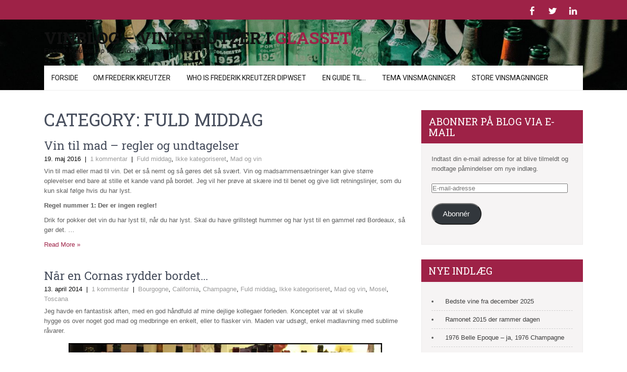

--- FILE ---
content_type: text/html; charset=UTF-8
request_url: https://www.vinkreutzer.dk/category/fuld-middag/
body_size: 24353
content:
<!DOCTYPE html>
<html lang="da-DK">
<head>
<meta charset="UTF-8">
<meta name="viewport" content="width=device-width, initial-scale=1">
<link rel="profile" href="https://gmpg.org/xfn/11">
<link rel="pingback" href="https://www.vinkreutzer.dk/xmlrpc.php">
<meta name='robots' content='index, follow, max-image-preview:large, max-snippet:-1, max-video-preview:-1' />
<!-- Jetpack Site Verification Tags -->

	<!-- This site is optimized with the Yoast SEO plugin v26.7 - https://yoast.com/wordpress/plugins/seo/ -->
	<title>Fuld middag Archives - Vinblog - Vinkreutzer i glasset</title>
	<link rel="canonical" href="https://www.vinkreutzer.dk/category/fuld-middag/" />
	<link rel="next" href="https://www.vinkreutzer.dk/category/fuld-middag/page/2/" />
	<meta property="og:locale" content="da_DK" />
	<meta property="og:type" content="article" />
	<meta property="og:title" content="Fuld middag Archives - Vinblog - Vinkreutzer i glasset" />
	<meta property="og:url" content="https://www.vinkreutzer.dk/category/fuld-middag/" />
	<meta property="og:site_name" content="Vinblog - Vinkreutzer i glasset" />
	<script type="application/ld+json" class="yoast-schema-graph">{"@context":"https://schema.org","@graph":[{"@type":"CollectionPage","@id":"https://www.vinkreutzer.dk/category/fuld-middag/","url":"https://www.vinkreutzer.dk/category/fuld-middag/","name":"Fuld middag Archives - Vinblog - Vinkreutzer i glasset","isPartOf":{"@id":"https://www.vinkreutzer.dk/#website"},"inLanguage":"da-DK"},{"@type":"WebSite","@id":"https://www.vinkreutzer.dk/#website","url":"https://www.vinkreutzer.dk/","name":"Vinblog - Vinkreutzer i glasset","description":"Frederik Kreutzer Dip WSET om vin, mad, restauranter m.m.","publisher":{"@id":"https://www.vinkreutzer.dk/#/schema/person/ce8abe607b8f3e80ebf10979ed7e0ced"},"potentialAction":[{"@type":"SearchAction","target":{"@type":"EntryPoint","urlTemplate":"https://www.vinkreutzer.dk/?s={search_term_string}"},"query-input":{"@type":"PropertyValueSpecification","valueRequired":true,"valueName":"search_term_string"}}],"inLanguage":"da-DK"},{"@type":["Person","Organization"],"@id":"https://www.vinkreutzer.dk/#/schema/person/ce8abe607b8f3e80ebf10979ed7e0ced","name":"vinkreutzer","image":{"@type":"ImageObject","inLanguage":"da-DK","@id":"https://www.vinkreutzer.dk/#/schema/person/image/","url":"https://secure.gravatar.com/avatar/3a0fa37be180d42ce9f54cae6f16e9cd6889643051949066808fbf2acc651ab8?s=96&d=mm&r=g","contentUrl":"https://secure.gravatar.com/avatar/3a0fa37be180d42ce9f54cae6f16e9cd6889643051949066808fbf2acc651ab8?s=96&d=mm&r=g","caption":"vinkreutzer"},"logo":{"@id":"https://www.vinkreutzer.dk/#/schema/person/image/"},"sameAs":["https://www.vinkreutzer.dk","https://www.facebook.com/vinkreutzer","https://x.com/vinkreutzer"]}]}</script>
	<!-- / Yoast SEO plugin. -->


<link rel='dns-prefetch' href='//secure.gravatar.com' />
<link rel='dns-prefetch' href='//www.googletagmanager.com' />
<link rel='dns-prefetch' href='//stats.wp.com' />
<link rel='dns-prefetch' href='//fonts.googleapis.com' />
<link rel='dns-prefetch' href='//jetpack.wordpress.com' />
<link rel='dns-prefetch' href='//s0.wp.com' />
<link rel='dns-prefetch' href='//public-api.wordpress.com' />
<link rel='dns-prefetch' href='//0.gravatar.com' />
<link rel='dns-prefetch' href='//1.gravatar.com' />
<link rel='dns-prefetch' href='//2.gravatar.com' />
<link rel='preconnect' href='//i0.wp.com' />
<link rel="alternate" type="application/rss+xml" title="Vinblog - Vinkreutzer i glasset &raquo; Feed" href="https://www.vinkreutzer.dk/feed/" />
<link rel="alternate" type="application/rss+xml" title="Vinblog - Vinkreutzer i glasset &raquo;-kommentar-feed" href="https://www.vinkreutzer.dk/comments/feed/" />
<link rel="alternate" type="application/rss+xml" title="Vinblog - Vinkreutzer i glasset &raquo; Fuld middag-kategori-feed" href="https://www.vinkreutzer.dk/category/fuld-middag/feed/" />
<style id='wp-img-auto-sizes-contain-inline-css' type='text/css'>
img:is([sizes=auto i],[sizes^="auto," i]){contain-intrinsic-size:3000px 1500px}
/*# sourceURL=wp-img-auto-sizes-contain-inline-css */
</style>
<link rel='stylesheet' id='sbi_styles-css' href='https://usercontent.one/wp/www.vinkreutzer.dk/wp-content/plugins/instagram-feed/css/sbi-styles.min.css?ver=6.10.0' type='text/css' media='all' />
<style id='wp-emoji-styles-inline-css' type='text/css'>

	img.wp-smiley, img.emoji {
		display: inline !important;
		border: none !important;
		box-shadow: none !important;
		height: 1em !important;
		width: 1em !important;
		margin: 0 0.07em !important;
		vertical-align: -0.1em !important;
		background: none !important;
		padding: 0 !important;
	}
/*# sourceURL=wp-emoji-styles-inline-css */
</style>
<style id='wp-block-library-inline-css' type='text/css'>
:root{--wp-block-synced-color:#7a00df;--wp-block-synced-color--rgb:122,0,223;--wp-bound-block-color:var(--wp-block-synced-color);--wp-editor-canvas-background:#ddd;--wp-admin-theme-color:#007cba;--wp-admin-theme-color--rgb:0,124,186;--wp-admin-theme-color-darker-10:#006ba1;--wp-admin-theme-color-darker-10--rgb:0,107,160.5;--wp-admin-theme-color-darker-20:#005a87;--wp-admin-theme-color-darker-20--rgb:0,90,135;--wp-admin-border-width-focus:2px}@media (min-resolution:192dpi){:root{--wp-admin-border-width-focus:1.5px}}.wp-element-button{cursor:pointer}:root .has-very-light-gray-background-color{background-color:#eee}:root .has-very-dark-gray-background-color{background-color:#313131}:root .has-very-light-gray-color{color:#eee}:root .has-very-dark-gray-color{color:#313131}:root .has-vivid-green-cyan-to-vivid-cyan-blue-gradient-background{background:linear-gradient(135deg,#00d084,#0693e3)}:root .has-purple-crush-gradient-background{background:linear-gradient(135deg,#34e2e4,#4721fb 50%,#ab1dfe)}:root .has-hazy-dawn-gradient-background{background:linear-gradient(135deg,#faaca8,#dad0ec)}:root .has-subdued-olive-gradient-background{background:linear-gradient(135deg,#fafae1,#67a671)}:root .has-atomic-cream-gradient-background{background:linear-gradient(135deg,#fdd79a,#004a59)}:root .has-nightshade-gradient-background{background:linear-gradient(135deg,#330968,#31cdcf)}:root .has-midnight-gradient-background{background:linear-gradient(135deg,#020381,#2874fc)}:root{--wp--preset--font-size--normal:16px;--wp--preset--font-size--huge:42px}.has-regular-font-size{font-size:1em}.has-larger-font-size{font-size:2.625em}.has-normal-font-size{font-size:var(--wp--preset--font-size--normal)}.has-huge-font-size{font-size:var(--wp--preset--font-size--huge)}.has-text-align-center{text-align:center}.has-text-align-left{text-align:left}.has-text-align-right{text-align:right}.has-fit-text{white-space:nowrap!important}#end-resizable-editor-section{display:none}.aligncenter{clear:both}.items-justified-left{justify-content:flex-start}.items-justified-center{justify-content:center}.items-justified-right{justify-content:flex-end}.items-justified-space-between{justify-content:space-between}.screen-reader-text{border:0;clip-path:inset(50%);height:1px;margin:-1px;overflow:hidden;padding:0;position:absolute;width:1px;word-wrap:normal!important}.screen-reader-text:focus{background-color:#ddd;clip-path:none;color:#444;display:block;font-size:1em;height:auto;left:5px;line-height:normal;padding:15px 23px 14px;text-decoration:none;top:5px;width:auto;z-index:100000}html :where(.has-border-color){border-style:solid}html :where([style*=border-top-color]){border-top-style:solid}html :where([style*=border-right-color]){border-right-style:solid}html :where([style*=border-bottom-color]){border-bottom-style:solid}html :where([style*=border-left-color]){border-left-style:solid}html :where([style*=border-width]){border-style:solid}html :where([style*=border-top-width]){border-top-style:solid}html :where([style*=border-right-width]){border-right-style:solid}html :where([style*=border-bottom-width]){border-bottom-style:solid}html :where([style*=border-left-width]){border-left-style:solid}html :where(img[class*=wp-image-]){height:auto;max-width:100%}:where(figure){margin:0 0 1em}html :where(.is-position-sticky){--wp-admin--admin-bar--position-offset:var(--wp-admin--admin-bar--height,0px)}@media screen and (max-width:600px){html :where(.is-position-sticky){--wp-admin--admin-bar--position-offset:0px}}

/*# sourceURL=wp-block-library-inline-css */
</style><style id='global-styles-inline-css' type='text/css'>
:root{--wp--preset--aspect-ratio--square: 1;--wp--preset--aspect-ratio--4-3: 4/3;--wp--preset--aspect-ratio--3-4: 3/4;--wp--preset--aspect-ratio--3-2: 3/2;--wp--preset--aspect-ratio--2-3: 2/3;--wp--preset--aspect-ratio--16-9: 16/9;--wp--preset--aspect-ratio--9-16: 9/16;--wp--preset--color--black: #000000;--wp--preset--color--cyan-bluish-gray: #abb8c3;--wp--preset--color--white: #ffffff;--wp--preset--color--pale-pink: #f78da7;--wp--preset--color--vivid-red: #cf2e2e;--wp--preset--color--luminous-vivid-orange: #ff6900;--wp--preset--color--luminous-vivid-amber: #fcb900;--wp--preset--color--light-green-cyan: #7bdcb5;--wp--preset--color--vivid-green-cyan: #00d084;--wp--preset--color--pale-cyan-blue: #8ed1fc;--wp--preset--color--vivid-cyan-blue: #0693e3;--wp--preset--color--vivid-purple: #9b51e0;--wp--preset--gradient--vivid-cyan-blue-to-vivid-purple: linear-gradient(135deg,rgb(6,147,227) 0%,rgb(155,81,224) 100%);--wp--preset--gradient--light-green-cyan-to-vivid-green-cyan: linear-gradient(135deg,rgb(122,220,180) 0%,rgb(0,208,130) 100%);--wp--preset--gradient--luminous-vivid-amber-to-luminous-vivid-orange: linear-gradient(135deg,rgb(252,185,0) 0%,rgb(255,105,0) 100%);--wp--preset--gradient--luminous-vivid-orange-to-vivid-red: linear-gradient(135deg,rgb(255,105,0) 0%,rgb(207,46,46) 100%);--wp--preset--gradient--very-light-gray-to-cyan-bluish-gray: linear-gradient(135deg,rgb(238,238,238) 0%,rgb(169,184,195) 100%);--wp--preset--gradient--cool-to-warm-spectrum: linear-gradient(135deg,rgb(74,234,220) 0%,rgb(151,120,209) 20%,rgb(207,42,186) 40%,rgb(238,44,130) 60%,rgb(251,105,98) 80%,rgb(254,248,76) 100%);--wp--preset--gradient--blush-light-purple: linear-gradient(135deg,rgb(255,206,236) 0%,rgb(152,150,240) 100%);--wp--preset--gradient--blush-bordeaux: linear-gradient(135deg,rgb(254,205,165) 0%,rgb(254,45,45) 50%,rgb(107,0,62) 100%);--wp--preset--gradient--luminous-dusk: linear-gradient(135deg,rgb(255,203,112) 0%,rgb(199,81,192) 50%,rgb(65,88,208) 100%);--wp--preset--gradient--pale-ocean: linear-gradient(135deg,rgb(255,245,203) 0%,rgb(182,227,212) 50%,rgb(51,167,181) 100%);--wp--preset--gradient--electric-grass: linear-gradient(135deg,rgb(202,248,128) 0%,rgb(113,206,126) 100%);--wp--preset--gradient--midnight: linear-gradient(135deg,rgb(2,3,129) 0%,rgb(40,116,252) 100%);--wp--preset--font-size--small: 13px;--wp--preset--font-size--medium: 20px;--wp--preset--font-size--large: 36px;--wp--preset--font-size--x-large: 42px;--wp--preset--spacing--20: 0.44rem;--wp--preset--spacing--30: 0.67rem;--wp--preset--spacing--40: 1rem;--wp--preset--spacing--50: 1.5rem;--wp--preset--spacing--60: 2.25rem;--wp--preset--spacing--70: 3.38rem;--wp--preset--spacing--80: 5.06rem;--wp--preset--shadow--natural: 6px 6px 9px rgba(0, 0, 0, 0.2);--wp--preset--shadow--deep: 12px 12px 50px rgba(0, 0, 0, 0.4);--wp--preset--shadow--sharp: 6px 6px 0px rgba(0, 0, 0, 0.2);--wp--preset--shadow--outlined: 6px 6px 0px -3px rgb(255, 255, 255), 6px 6px rgb(0, 0, 0);--wp--preset--shadow--crisp: 6px 6px 0px rgb(0, 0, 0);}:where(.is-layout-flex){gap: 0.5em;}:where(.is-layout-grid){gap: 0.5em;}body .is-layout-flex{display: flex;}.is-layout-flex{flex-wrap: wrap;align-items: center;}.is-layout-flex > :is(*, div){margin: 0;}body .is-layout-grid{display: grid;}.is-layout-grid > :is(*, div){margin: 0;}:where(.wp-block-columns.is-layout-flex){gap: 2em;}:where(.wp-block-columns.is-layout-grid){gap: 2em;}:where(.wp-block-post-template.is-layout-flex){gap: 1.25em;}:where(.wp-block-post-template.is-layout-grid){gap: 1.25em;}.has-black-color{color: var(--wp--preset--color--black) !important;}.has-cyan-bluish-gray-color{color: var(--wp--preset--color--cyan-bluish-gray) !important;}.has-white-color{color: var(--wp--preset--color--white) !important;}.has-pale-pink-color{color: var(--wp--preset--color--pale-pink) !important;}.has-vivid-red-color{color: var(--wp--preset--color--vivid-red) !important;}.has-luminous-vivid-orange-color{color: var(--wp--preset--color--luminous-vivid-orange) !important;}.has-luminous-vivid-amber-color{color: var(--wp--preset--color--luminous-vivid-amber) !important;}.has-light-green-cyan-color{color: var(--wp--preset--color--light-green-cyan) !important;}.has-vivid-green-cyan-color{color: var(--wp--preset--color--vivid-green-cyan) !important;}.has-pale-cyan-blue-color{color: var(--wp--preset--color--pale-cyan-blue) !important;}.has-vivid-cyan-blue-color{color: var(--wp--preset--color--vivid-cyan-blue) !important;}.has-vivid-purple-color{color: var(--wp--preset--color--vivid-purple) !important;}.has-black-background-color{background-color: var(--wp--preset--color--black) !important;}.has-cyan-bluish-gray-background-color{background-color: var(--wp--preset--color--cyan-bluish-gray) !important;}.has-white-background-color{background-color: var(--wp--preset--color--white) !important;}.has-pale-pink-background-color{background-color: var(--wp--preset--color--pale-pink) !important;}.has-vivid-red-background-color{background-color: var(--wp--preset--color--vivid-red) !important;}.has-luminous-vivid-orange-background-color{background-color: var(--wp--preset--color--luminous-vivid-orange) !important;}.has-luminous-vivid-amber-background-color{background-color: var(--wp--preset--color--luminous-vivid-amber) !important;}.has-light-green-cyan-background-color{background-color: var(--wp--preset--color--light-green-cyan) !important;}.has-vivid-green-cyan-background-color{background-color: var(--wp--preset--color--vivid-green-cyan) !important;}.has-pale-cyan-blue-background-color{background-color: var(--wp--preset--color--pale-cyan-blue) !important;}.has-vivid-cyan-blue-background-color{background-color: var(--wp--preset--color--vivid-cyan-blue) !important;}.has-vivid-purple-background-color{background-color: var(--wp--preset--color--vivid-purple) !important;}.has-black-border-color{border-color: var(--wp--preset--color--black) !important;}.has-cyan-bluish-gray-border-color{border-color: var(--wp--preset--color--cyan-bluish-gray) !important;}.has-white-border-color{border-color: var(--wp--preset--color--white) !important;}.has-pale-pink-border-color{border-color: var(--wp--preset--color--pale-pink) !important;}.has-vivid-red-border-color{border-color: var(--wp--preset--color--vivid-red) !important;}.has-luminous-vivid-orange-border-color{border-color: var(--wp--preset--color--luminous-vivid-orange) !important;}.has-luminous-vivid-amber-border-color{border-color: var(--wp--preset--color--luminous-vivid-amber) !important;}.has-light-green-cyan-border-color{border-color: var(--wp--preset--color--light-green-cyan) !important;}.has-vivid-green-cyan-border-color{border-color: var(--wp--preset--color--vivid-green-cyan) !important;}.has-pale-cyan-blue-border-color{border-color: var(--wp--preset--color--pale-cyan-blue) !important;}.has-vivid-cyan-blue-border-color{border-color: var(--wp--preset--color--vivid-cyan-blue) !important;}.has-vivid-purple-border-color{border-color: var(--wp--preset--color--vivid-purple) !important;}.has-vivid-cyan-blue-to-vivid-purple-gradient-background{background: var(--wp--preset--gradient--vivid-cyan-blue-to-vivid-purple) !important;}.has-light-green-cyan-to-vivid-green-cyan-gradient-background{background: var(--wp--preset--gradient--light-green-cyan-to-vivid-green-cyan) !important;}.has-luminous-vivid-amber-to-luminous-vivid-orange-gradient-background{background: var(--wp--preset--gradient--luminous-vivid-amber-to-luminous-vivid-orange) !important;}.has-luminous-vivid-orange-to-vivid-red-gradient-background{background: var(--wp--preset--gradient--luminous-vivid-orange-to-vivid-red) !important;}.has-very-light-gray-to-cyan-bluish-gray-gradient-background{background: var(--wp--preset--gradient--very-light-gray-to-cyan-bluish-gray) !important;}.has-cool-to-warm-spectrum-gradient-background{background: var(--wp--preset--gradient--cool-to-warm-spectrum) !important;}.has-blush-light-purple-gradient-background{background: var(--wp--preset--gradient--blush-light-purple) !important;}.has-blush-bordeaux-gradient-background{background: var(--wp--preset--gradient--blush-bordeaux) !important;}.has-luminous-dusk-gradient-background{background: var(--wp--preset--gradient--luminous-dusk) !important;}.has-pale-ocean-gradient-background{background: var(--wp--preset--gradient--pale-ocean) !important;}.has-electric-grass-gradient-background{background: var(--wp--preset--gradient--electric-grass) !important;}.has-midnight-gradient-background{background: var(--wp--preset--gradient--midnight) !important;}.has-small-font-size{font-size: var(--wp--preset--font-size--small) !important;}.has-medium-font-size{font-size: var(--wp--preset--font-size--medium) !important;}.has-large-font-size{font-size: var(--wp--preset--font-size--large) !important;}.has-x-large-font-size{font-size: var(--wp--preset--font-size--x-large) !important;}
/*# sourceURL=global-styles-inline-css */
</style>

<style id='classic-theme-styles-inline-css' type='text/css'>
/*! This file is auto-generated */
.wp-block-button__link{color:#fff;background-color:#32373c;border-radius:9999px;box-shadow:none;text-decoration:none;padding:calc(.667em + 2px) calc(1.333em + 2px);font-size:1.125em}.wp-block-file__button{background:#32373c;color:#fff;text-decoration:none}
/*# sourceURL=/wp-includes/css/classic-themes.min.css */
</style>
<link rel='stylesheet' id='cookie-law-info-css' href='https://usercontent.one/wp/www.vinkreutzer.dk/wp-content/plugins/cookie-law-info/legacy/public/css/cookie-law-info-public.css?ver=3.3.9.1' type='text/css' media='all' />
<link rel='stylesheet' id='cookie-law-info-gdpr-css' href='https://usercontent.one/wp/www.vinkreutzer.dk/wp-content/plugins/cookie-law-info/legacy/public/css/cookie-law-info-gdpr.css?ver=3.3.9.1' type='text/css' media='all' />
<link rel='stylesheet' id='chld_thm_cfg_parent-css' href='https://usercontent.one/wp/www.vinkreutzer.dk/wp-content/themes/skt-wine/style.css?ver=6.9' type='text/css' media='all' />
<link rel='stylesheet' id='skt-wine-font-css' href='//fonts.googleapis.com/css?family=Roboto%3A300%2C400%2C600%2C700%2C800%2C900%7CRoboto+Slab%3A100%2C300%2C400%2C700&#038;ver=6.9' type='text/css' media='all' />
<link rel='stylesheet' id='skt-wine-basic-style-css' href='https://usercontent.one/wp/www.vinkreutzer.dk/wp-content/themes/skt-wine-child/style.css?ver=1.0.1542189851' type='text/css' media='all' />
<link rel='stylesheet' id='skt-wine-editor-style-css' href='https://usercontent.one/wp/www.vinkreutzer.dk/wp-content/themes/skt-wine/editor-style.css?ver=6.9' type='text/css' media='all' />
<link rel='stylesheet' id='nivo-slider-css' href='https://usercontent.one/wp/www.vinkreutzer.dk/wp-content/themes/skt-wine/css/nivo-slider.css?ver=6.9' type='text/css' media='all' />
<link rel='stylesheet' id='skt-wine-main-style-css' href='https://usercontent.one/wp/www.vinkreutzer.dk/wp-content/themes/skt-wine/css/responsive.css?ver=6.9' type='text/css' media='all' />
<link rel='stylesheet' id='skt-wine-style-base-css' href='https://usercontent.one/wp/www.vinkreutzer.dk/wp-content/themes/skt-wine/css/style_base.css?ver=6.9' type='text/css' media='all' />
<link rel='stylesheet' id='jetpack-subscriptions-css' href='https://usercontent.one/wp/www.vinkreutzer.dk/wp-content/plugins/jetpack/_inc/build/subscriptions/subscriptions.min.css?ver=15.4' type='text/css' media='all' />
<link rel='stylesheet' id='sharedaddy-css' href='https://usercontent.one/wp/www.vinkreutzer.dk/wp-content/plugins/jetpack/modules/sharedaddy/sharing.css?ver=15.4' type='text/css' media='all' />
<link rel='stylesheet' id='social-logos-css' href='https://usercontent.one/wp/www.vinkreutzer.dk/wp-content/plugins/jetpack/_inc/social-logos/social-logos.min.css?ver=15.4' type='text/css' media='all' />
<script type="text/javascript" src="https://www.vinkreutzer.dk/wp-includes/js/jquery/jquery.min.js?ver=3.7.1" id="jquery-core-js"></script>
<script type="text/javascript" src="https://www.vinkreutzer.dk/wp-includes/js/jquery/jquery-migrate.min.js?ver=3.4.1" id="jquery-migrate-js"></script>
<script type="text/javascript" id="cookie-law-info-js-extra">
/* <![CDATA[ */
var Cli_Data = {"nn_cookie_ids":[],"cookielist":[],"non_necessary_cookies":[],"ccpaEnabled":"","ccpaRegionBased":"","ccpaBarEnabled":"","strictlyEnabled":["necessary","obligatoire"],"ccpaType":"gdpr","js_blocking":"","custom_integration":"","triggerDomRefresh":"","secure_cookies":""};
var cli_cookiebar_settings = {"animate_speed_hide":"500","animate_speed_show":"500","background":"#FFF","border":"#b1a6a6c2","border_on":"","button_1_button_colour":"#000","button_1_button_hover":"#000000","button_1_link_colour":"#fff","button_1_as_button":"1","button_1_new_win":"","button_2_button_colour":"#333","button_2_button_hover":"#292929","button_2_link_colour":"#444","button_2_as_button":"","button_2_hidebar":"","button_3_button_colour":"#000","button_3_button_hover":"#000000","button_3_link_colour":"#fff","button_3_as_button":"1","button_3_new_win":"","button_4_button_colour":"#000","button_4_button_hover":"#000000","button_4_link_colour":"#62a329","button_4_as_button":"","button_7_button_colour":"#61a229","button_7_button_hover":"#4e8221","button_7_link_colour":"#fff","button_7_as_button":"1","button_7_new_win":"","font_family":"inherit","header_fix":"","notify_animate_hide":"1","notify_animate_show":"","notify_div_id":"#cookie-law-info-bar","notify_position_horizontal":"right","notify_position_vertical":"bottom","scroll_close":"","scroll_close_reload":"","accept_close_reload":"","reject_close_reload":"","showagain_tab":"1","showagain_background":"#fff","showagain_border":"#000","showagain_div_id":"#cookie-law-info-again","showagain_x_position":"100px","text":"#000","show_once_yn":"","show_once":"10000","logging_on":"","as_popup":"","popup_overlay":"1","bar_heading_text":"","cookie_bar_as":"banner","popup_showagain_position":"bottom-right","widget_position":"left"};
var log_object = {"ajax_url":"https://www.vinkreutzer.dk/wp-admin/admin-ajax.php"};
//# sourceURL=cookie-law-info-js-extra
/* ]]> */
</script>
<script type="text/javascript" src="https://usercontent.one/wp/www.vinkreutzer.dk/wp-content/plugins/cookie-law-info/legacy/public/js/cookie-law-info-public.js?ver=3.3.9.1" id="cookie-law-info-js"></script>
<script type="text/javascript" src="https://usercontent.one/wp/www.vinkreutzer.dk/wp-content/themes/skt-wine/js/jquery.nivo.slider.js?ver=6.9" id="nivo-slider-js"></script>
<script type="text/javascript" src="https://usercontent.one/wp/www.vinkreutzer.dk/wp-content/themes/skt-wine/js/custom.js?ver=6.9" id="skt-wine-custom-js"></script>

<!-- Google tag (gtag.js) snippet added by Site Kit -->
<!-- Google Analytics-snippet tilføjet af Site Kit -->
<script type="text/javascript" src="https://www.googletagmanager.com/gtag/js?id=GT-PH3W4VQ" id="google_gtagjs-js" async></script>
<script type="text/javascript" id="google_gtagjs-js-after">
/* <![CDATA[ */
window.dataLayer = window.dataLayer || [];function gtag(){dataLayer.push(arguments);}
gtag("set","linker",{"domains":["www.vinkreutzer.dk"]});
gtag("js", new Date());
gtag("set", "developer_id.dZTNiMT", true);
gtag("config", "GT-PH3W4VQ");
//# sourceURL=google_gtagjs-js-after
/* ]]> */
</script>
<link rel="https://api.w.org/" href="https://www.vinkreutzer.dk/wp-json/" /><link rel="alternate" title="JSON" type="application/json" href="https://www.vinkreutzer.dk/wp-json/wp/v2/categories/3" /><link rel="EditURI" type="application/rsd+xml" title="RSD" href="https://www.vinkreutzer.dk/xmlrpc.php?rsd" />
<meta name="generator" content="WordPress 6.9" />
<meta property="og:site_name" content="Vinblog - Vinkreutzer i glasset" />
<meta property="og:type" content="activity" />
<meta property="og:title" content="Vinblog - Vinkreutzer i glasset" /><meta property="og:url" content="https://www.vinkreutzer.dk" /><meta property="og:description" content="Frederik Kreutzer Dip WSET om vin, mad, restauranter m.m." /><meta name="generator" content="Site Kit by Google 1.168.0" /><style>[class*=" icon-oc-"],[class^=icon-oc-]{speak:none;font-style:normal;font-weight:400;font-variant:normal;text-transform:none;line-height:1;-webkit-font-smoothing:antialiased;-moz-osx-font-smoothing:grayscale}.icon-oc-one-com-white-32px-fill:before{content:"901"}.icon-oc-one-com:before{content:"900"}#one-com-icon,.toplevel_page_onecom-wp .wp-menu-image{speak:none;display:flex;align-items:center;justify-content:center;text-transform:none;line-height:1;-webkit-font-smoothing:antialiased;-moz-osx-font-smoothing:grayscale}.onecom-wp-admin-bar-item>a,.toplevel_page_onecom-wp>.wp-menu-name{font-size:16px;font-weight:400;line-height:1}.toplevel_page_onecom-wp>.wp-menu-name img{width:69px;height:9px;}.wp-submenu-wrap.wp-submenu>.wp-submenu-head>img{width:88px;height:auto}.onecom-wp-admin-bar-item>a img{height:7px!important}.onecom-wp-admin-bar-item>a img,.toplevel_page_onecom-wp>.wp-menu-name img{opacity:.8}.onecom-wp-admin-bar-item.hover>a img,.toplevel_page_onecom-wp.wp-has-current-submenu>.wp-menu-name img,li.opensub>a.toplevel_page_onecom-wp>.wp-menu-name img{opacity:1}#one-com-icon:before,.onecom-wp-admin-bar-item>a:before,.toplevel_page_onecom-wp>.wp-menu-image:before{content:'';position:static!important;background-color:rgba(240,245,250,.4);border-radius:102px;width:18px;height:18px;padding:0!important}.onecom-wp-admin-bar-item>a:before{width:14px;height:14px}.onecom-wp-admin-bar-item.hover>a:before,.toplevel_page_onecom-wp.opensub>a>.wp-menu-image:before,.toplevel_page_onecom-wp.wp-has-current-submenu>.wp-menu-image:before{background-color:#76b82a}.onecom-wp-admin-bar-item>a{display:inline-flex!important;align-items:center;justify-content:center}#one-com-logo-wrapper{font-size:4em}#one-com-icon{vertical-align:middle}.imagify-welcome{display:none !important;}</style>	<style>img#wpstats{display:none}</style>
		

<!-- Facebook Like Thumbnail (v0.4) -->
<meta property="og:image" content="" />
<!-- using default fallback -->
<!-- Facebook Like Thumbnail (By Ashfame - https://github.com/ashfame/facebook-like-thumbnail) -->

        	<style type="text/css"> 
					a, .blog_lists h2 a:hover,
					#sidebar ul li a:hover,								
					.cols-4 ul li a:hover, .cols-4 ul li.current_page_item a,					
					.phone-no strong,					
					.sitenav ul li a:hover, .sitenav ul li.current_page_item a,					
					.logo h1 span,
					.headertop .left a:hover,
					.services-wrap .one_third h4,
					.cols-4 h5 span,
					.welcomewrap h2 span,
					.leftwrap h2 span,
					.rightwrap .threebox .ReadMore
					{ color:#9e2247;}
					 
					
					.pagination ul li .current, .pagination ul li a:hover, 
					#commentform input#submit:hover,					
					.nivo-controlNav a.active,				
					h3.widget-title,				
					.wpcf7 input[type='submit'],
					.headertop .right a,
					.services-wrap .one_third:hover,
					.headertop,
					.nivo-directionNav a,
					a.ReadMore,
					.rightwrap .threebox
					{ background-color:#9e2247;}
					
						
					.slide_info .slideMore				
					{ border-color:#9e2247;}
					
			</style> 
<style type="text/css">.recentcomments a{display:inline !important;padding:0 !important;margin:0 !important;}</style>	<style type="text/css">
			.header {
			background: url(https://usercontent.one/wp/www.vinkreutzer.dk/wp-content/uploads/2017/02/cropped-D3_2175-2.jpg) no-repeat;
			background-position: center top;
		}
		
	</style>
	<link rel="icon" href="https://i0.wp.com/www.vinkreutzer.dk/wp-content/uploads/2015/12/cropped-201308_VinKreutzer_farve-hvid.png?fit=32%2C32&#038;ssl=1" sizes="32x32" />
<link rel="icon" href="https://i0.wp.com/www.vinkreutzer.dk/wp-content/uploads/2015/12/cropped-201308_VinKreutzer_farve-hvid.png?fit=192%2C192&#038;ssl=1" sizes="192x192" />
<link rel="apple-touch-icon" href="https://i0.wp.com/www.vinkreutzer.dk/wp-content/uploads/2015/12/cropped-201308_VinKreutzer_farve-hvid.png?fit=180%2C180&#038;ssl=1" />
<meta name="msapplication-TileImage" content="https://i0.wp.com/www.vinkreutzer.dk/wp-content/uploads/2015/12/cropped-201308_VinKreutzer_farve-hvid.png?fit=270%2C270&#038;ssl=1" />
		<style type="text/css" id="wp-custom-css">
			.header {
	
	background-size: cover;
	
	
}


.header .container {
	
	display: flex;
	flex-direction: column;
	
}

.header .logo {
	
	width: inherit;
	
}

.header .header_right {
	text-align: left;
	width: inherit;
	
}

.sitenav {
    text-align: inherit;
    float: none;
}

.sitenav ul {
    float: none;
	background-color: #fff;
}

.sitenav ul li a {

    padding: 15px 15px;
	
}

.footer .container {
display: flex;
flex-direction: row;
flex-wrap: wrap;
}


.footer .container .cols-5 {
	
	width: inherit;
float: inherit;
margin: 0 3% 2% 0;
word-wrap: break-word;
flex: 0 0 29%;
min-width: 200px;
	
}

.copyright-wrapper {
    background-color: inherit;
	
}		</style>
		<link rel='stylesheet' id='eu-cookie-law-style-css' href='https://usercontent.one/wp/www.vinkreutzer.dk/wp-content/plugins/jetpack/modules/widgets/eu-cookie-law/style.css?ver=15.4' type='text/css' media='all' />
</head>

<body data-rsssl=1 class="archive category category-fuld-middag category-3 wp-theme-skt-wine wp-child-theme-skt-wine-child">
  <div class="headertop">
     <div class="container">
      
         
     
            <div class="social-icons">
				                <a title="facebook" class="fb" target="_blank" href="https://www.facebook.com/vinkreutzer"></a> 
                                
                                <a title="twitter" class="tw" target="_blank" href="https://twitter.com/VinKreutzer"></a>
                 
                
                                
                 
                <a title="linkedin" class="in" target="_blank" href="https://www.linkedin.com/in/vinkreutzer/"></a>
                          </div> 
            
     <div class="clear"></div>
     </div><!-- .container -->
  </div><!-- .headertop -->
  <div class="header">
        <div class="container">
            <div class="logo">
            			                        <a href="https://www.vinkreutzer.dk/"><h1>Vinblog &#8211; Vinkreutzer i glasset</h1>
                        <p>Frederik Kreutzer Dip WSET om vin, mad, restauranter m.m.</p></a>
            </div><!-- logo -->
            <div class="header_right"> 
                        
             <div class="toggle">
                <a class="toggleMenu" href="#">Menu</a>
             </div><!-- toggle --> 
             <div class="sitenav">
                    <div class="menu"><ul>
<li ><a href="https://www.vinkreutzer.dk/">Forside</a></li><li class="page_item page-item-2"><a href="https://www.vinkreutzer.dk/om-frederik-kreutzer/">Om Frederik Kreutzer</a></li>
<li class="page_item page-item-1739"><a href="https://www.vinkreutzer.dk/who-is-frederik-kreutzer-dipwset/">Who is Frederik Kreutzer DipWSET</a></li>
<li class="page_item page-item-4307"><a href="https://www.vinkreutzer.dk/en-guide-til/">En guide til&#8230;</a></li>
<li class="page_item page-item-4302"><a href="https://www.vinkreutzer.dk/tema-vinsmagninger/">Tema vinsmagninger</a></li>
<li class="page_item page-item-4305"><a href="https://www.vinkreutzer.dk/store-vinsmagninger/">Store vinsmagninger</a></li>
</ul></div>
             </div><!-- site-nav -->
            <div class="clear"></div>
          </div><!-- header_right -->
          <div class="clear"></div>
        </div><!-- container -->
  </div><!--.header -->

      
      

<div class="container">
     <div class="page_content topspacesingle">
        <section class="site-main">
            <header class="page-header">
				<h1 class="entry-title">Category: Fuld middag</h1>
            </header><!-- .page-header -->
			                <div class="blog-post">
                                                                 <div class="blog_lists">
    <article id="post-6239" class="post-6239 post type-post status-publish format-standard hentry category-fuld-middag category-ikke-kategoriseret category-mad-og-vin tag-mad-og-vin-2 tag-vin-til-mad">
        <header class="entry-header">           
            <h3><a href="https://www.vinkreutzer.dk/2016/05/vin-til-mad-regler-og-undtagelser/" rel="bookmark">Vin til mad &#8211; regler og undtagelser</a></h3>
                            <div class="postmeta">
                    <div class="post-date">19. maj 2016</div><!-- post-date -->
                    <div class="post-comment"> &nbsp;|&nbsp; <a href="https://www.vinkreutzer.dk/2016/05/vin-til-mad-regler-og-undtagelser/#comments">1 kommentar</a></div>
                    <div class="post-categories"> &nbsp;|&nbsp; <a href="https://www.vinkreutzer.dk/category/fuld-middag/" rel="category tag">Fuld middag</a>, <a href="https://www.vinkreutzer.dk/category/ikke-kategoriseret/" rel="category tag">Ikke kategoriseret</a>, <a href="https://www.vinkreutzer.dk/category/mad-og-vin/" rel="category tag">Mad og vin</a></div>                  
                </div><!-- postmeta -->
                    </header><!-- .entry-header -->  
	    
                <div class="entry-summary">
           	<div id="fb_share_1" style="float: right; margin-left: 10px;;width: 55px;" name="fb_share"><div id="fb-root"></div><script src="https://connect.facebook.net/en_US/all.js#appId=125029517579627&amp;xfbml=1"></script><fb:like href="https://www.vinkreutzer.dk/2016/05/vin-til-mad-regler-og-undtagelser/" send="false" layout="icon_link" width="55" show_faces="false" font="arial"></fb:like></div><p>Vin til mad eller mad til vin. Det er så nemt og så gøres det så svært. Vin og madsammensætninger kan give større oplevelser end bare at stille et kande vand på bordet. Jeg vil her prøve at skære ind til benet og give lidt retningslinjer, som du kun skal følge hvis du har lyst.</p>
<p><strong>Regel nummer 1: Der er ingen regler!</strong></p>
<p>Drik for pokker det vin du har lyst til, når du har lyst. Skal du have grillstegt hummer og har lyst til en gammel rød Bordeaux, så gør det. &hellip;</p>            <p class="read-more"><a href="https://www.vinkreutzer.dk/2016/05/vin-til-mad-regler-og-undtagelser/">Read More &raquo;</a></p>
        </div><!-- .entry-summary -->
                <div class="clear"></div>
    </article><!-- #post-## -->
</div><!-- blog-post-repeat -->                                             <div class="blog_lists">
    <article id="post-4085" class="post-4085 post type-post status-publish format-standard hentry category-bourgogne category-california category-champagne-2 category-fuld-middag category-ikke-kategoriseret category-mad-og-vin category-mosel-2 category-toscana tag-1er-cru tag-1974-prandi tag-1994-a-schomann-kanzler tag-1994-chateau-pontet-canet tag-1998-dom-ruinart tag-2003-markus-molitor tag-2003-rene-rostaing tag-2004-capanna tag-2005-heinz-schmitt tag-2005-thierry-allemand tag-2006-pieve tag-2006-sine-qua-non tag-2007-roumier tag-2010-fritz-haag tag-2010-merry-edwards tag-2011-joseph-drouhin tag-amoureuses tag-barolo tag-beaune tag-bernkasteler-badstube tag-blanc-de-blancs tag-brauneberger-juffer-sonnenuhr tag-brunello-di-montalcino tag-california tag-chambolle-musigny tag-champagne tag-clos-des-mouches-blanc tag-cornas tag-cote-blonde tag-cote-rotie tag-edition-3 tag-extra-brut tag-fjordrejer tag-foie-gras tag-georganne tag-grand-cru-avize tag-grand-cru-classe tag-mosel tag-neumagener-rosengartchen tag-nv-agrapart-fils tag-pauillac-magnum tag-pinot-noir tag-policher-held tag-raven tag-reynard tag-riesling-auslese tag-riesling-spatlese-feinherb tag-riesling-spatlese-halbtrocken tag-riserva tag-russian-river-valley tag-tenuta-di-vigneti-proprii tag-terroir tag-wurzelechte-reben">
        <header class="entry-header">           
            <h3><a href="https://www.vinkreutzer.dk/2014/04/naar-en-cornas-rydder-bordet/" rel="bookmark">Når en Cornas rydder bordet&#8230;</a></h3>
                            <div class="postmeta">
                    <div class="post-date">13. april 2014</div><!-- post-date -->
                    <div class="post-comment"> &nbsp;|&nbsp; <a href="https://www.vinkreutzer.dk/2014/04/naar-en-cornas-rydder-bordet/#comments">1 kommentar</a></div>
                    <div class="post-categories"> &nbsp;|&nbsp; <a href="https://www.vinkreutzer.dk/category/bourgogne/" rel="category tag">Bourgogne</a>, <a href="https://www.vinkreutzer.dk/category/california/" rel="category tag">California</a>, <a href="https://www.vinkreutzer.dk/category/champagne-2/" rel="category tag">Champagne</a>, <a href="https://www.vinkreutzer.dk/category/fuld-middag/" rel="category tag">Fuld middag</a>, <a href="https://www.vinkreutzer.dk/category/ikke-kategoriseret/" rel="category tag">Ikke kategoriseret</a>, <a href="https://www.vinkreutzer.dk/category/mad-og-vin/" rel="category tag">Mad og vin</a>, <a href="https://www.vinkreutzer.dk/category/mosel-2/" rel="category tag">Mosel</a>, <a href="https://www.vinkreutzer.dk/category/toscana/" rel="category tag">Toscana</a></div>                  
                </div><!-- postmeta -->
                    </header><!-- .entry-header -->  
	    
                <div class="entry-summary">
           	<div id="fb_share_1" style="float: right; margin-left: 10px;;width: 55px;" name="fb_share"><div id="fb-root"></div><script src="https://connect.facebook.net/en_US/all.js#appId=125029517579627&amp;xfbml=1"></script><fb:like href="https://www.vinkreutzer.dk/2014/04/naar-en-cornas-rydder-bordet/" send="false" layout="icon_link" width="55" show_faces="false" font="arial"></fb:like></div><p>Jeg havde en fantastisk aften, med en god håndfuld af mine dejlige kollegaer forleden. Konceptet var at vi skulle hygge os over noget god mad og medbringe en enkelt, eller to flasker vin. Maden var udsøgt, enkel madlavning med sublime råvarer.</p>
<p><a href="https://i0.wp.com/www.vinkreutzer.dk/wp-content/uploads/2014/04/IMG_0582.jpg"><img data-recalc-dims="1" fetchpriority="high" decoding="async" class="aligncenter size-full wp-image-4103" alt="IMG_0582" src="https://i0.wp.com/www.vinkreutzer.dk/wp-content/uploads/2014/04/IMG_0582.jpg?resize=640%2C172" width="640" height="172" srcset="https://i0.wp.com/www.vinkreutzer.dk/wp-content/uploads/2014/04/IMG_0582.jpg?w=800&amp;ssl=1 800w, https://i0.wp.com/www.vinkreutzer.dk/wp-content/uploads/2014/04/IMG_0582.jpg?resize=300%2C80&amp;ssl=1 300w" sizes="(max-width: 640px) 100vw, 640px" /></a><br />
Hele dette måltid er et af mine gode argumenter for ikke at gå på restaurant i Danmark. Jeg hyggede mig, men havde naturligvis medbragt kamera. Blokken blev liggende i tasken, så der blev ikke taget noget. &hellip;</p>            <p class="read-more"><a href="https://www.vinkreutzer.dk/2014/04/naar-en-cornas-rydder-bordet/">Read More &raquo;</a></p>
        </div><!-- .entry-summary -->
                <div class="clear"></div>
    </article><!-- #post-## -->
</div><!-- blog-post-repeat -->                                             <div class="blog_lists">
    <article id="post-4063" class="post-4063 post type-post status-publish format-standard hentry category-alsace category-fuld-middag category-mad-og-vin category-restaurant tag-2009-riberach tag-2011-roland-schmitt tag-2012-meinklang tag-altenberg-de-bergbieten tag-grand-cru-alsace tag-h12 tag-herslevlu tag-riesling tag-synthese-rouge tag-vdp-cotes-catalanes">
        <header class="entry-header">           
            <h3><a href="https://www.vinkreutzer.dk/2014/04/geist-anmeldelse-restaurant/" rel="bookmark">Geist &#8211; en restaurantoplevelse</a></h3>
                            <div class="postmeta">
                    <div class="post-date">6. april 2014</div><!-- post-date -->
                    <div class="post-comment"> &nbsp;|&nbsp; <a href="https://www.vinkreutzer.dk/2014/04/geist-anmeldelse-restaurant/#respond">Ingen kommentarer</a></div>
                    <div class="post-categories"> &nbsp;|&nbsp; <a href="https://www.vinkreutzer.dk/category/alsace/" rel="category tag">Alsace</a>, <a href="https://www.vinkreutzer.dk/category/fuld-middag/" rel="category tag">Fuld middag</a>, <a href="https://www.vinkreutzer.dk/category/mad-og-vin/" rel="category tag">Mad og vin</a>, <a href="https://www.vinkreutzer.dk/category/restaurant/" rel="category tag">Restaurant</a></div>                  
                </div><!-- postmeta -->
                    </header><!-- .entry-header -->  
	    
                <div class="entry-summary">
           	<div id="fb_share_1" style="float: right; margin-left: 10px;;width: 55px;" name="fb_share"><div id="fb-root"></div><script src="https://connect.facebook.net/en_US/all.js#appId=125029517579627&amp;xfbml=1"></script><fb:like href="https://www.vinkreutzer.dk/2014/04/geist-anmeldelse-restaurant/" send="false" layout="icon_link" width="55" show_faces="false" font="arial"></fb:like></div><p>Vi var tre mand i byen for at få lidt god mad og et par sjove flasker vin. Efter stærk anbefaling, valgte vi at bestille et bord på <a title="Restaurant geist" href="http://restaurantgeist.dk/" target="_blank"><strong>Restaurant Geist,</strong></a> som styres af <a title="Bo Bech" href="http://da.wikipedia.org/wiki/Bo_Bech" target="_blank"><strong>Bo Bech</strong></a>. Jeg har hørt en del positivt om konceptet, så jeg glædede mig til at se hvad der ville ske på tallerkenen og i glasset.</p>
<p><a href="https://i0.wp.com/www.vinkreutzer.dk/wp-content/uploads/2014/04/IMG_0438.jpg"><img data-recalc-dims="1" decoding="async" class="aligncenter size-full wp-image-4067" alt="IMG_0438" src="https://i0.wp.com/www.vinkreutzer.dk/wp-content/uploads/2014/04/IMG_0438.jpg?resize=640%2C320" width="640" height="320" srcset="https://i0.wp.com/www.vinkreutzer.dk/wp-content/uploads/2014/04/IMG_0438.jpg?w=800&amp;ssl=1 800w, https://i0.wp.com/www.vinkreutzer.dk/wp-content/uploads/2014/04/IMG_0438.jpg?resize=300%2C150&amp;ssl=1 300w" sizes="(max-width: 640px) 100vw, 640px" /></a></p>
<p>Beliggende på en af byens fedeste adresser; Kgs. Nytorv. Vi kan ikke andet end glæde os til metrobyggeriet er overstået og vi får den smukke plads tilbage. Indtil da kan vi glæde os over at indgangen til Geist ligger i baggården, hvortil man også har udsigt fra størstedelen af restauranten. &hellip;</p>            <p class="read-more"><a href="https://www.vinkreutzer.dk/2014/04/geist-anmeldelse-restaurant/">Read More &raquo;</a></p>
        </div><!-- .entry-summary -->
                <div class="clear"></div>
    </article><!-- #post-## -->
</div><!-- blog-post-repeat -->                                             <div class="blog_lists">
    <article id="post-3664" class="post-3664 post type-post status-publish format-standard hentry category-bourgogne category-fuld-middag category-piemonte category-restaurant tag-2008-clos-du-moulin-au-moines tag-2008-g-d-vajra tag-2012-dog-point tag-auxey-duresses tag-barbera-dalba tag-bourgogne tag-cram tag-east-india tag-marlborough tag-monopole tag-new-zealand tag-nv-lustau tag-piemonte tag-restaurant-aoc tag-sauvignon-blanc tag-sherry tag-solera">
        <header class="entry-header">           
            <h3><a href="https://www.vinkreutzer.dk/2013/11/restaurant-aoc-en-herlig-middag/" rel="bookmark">Restaurant AOC &#8211; en herlig middag</a></h3>
                            <div class="postmeta">
                    <div class="post-date">13. november 2013</div><!-- post-date -->
                    <div class="post-comment"> &nbsp;|&nbsp; <a href="https://www.vinkreutzer.dk/2013/11/restaurant-aoc-en-herlig-middag/#respond">Ingen kommentarer</a></div>
                    <div class="post-categories"> &nbsp;|&nbsp; <a href="https://www.vinkreutzer.dk/category/bourgogne/" rel="category tag">Bourgogne</a>, <a href="https://www.vinkreutzer.dk/category/fuld-middag/" rel="category tag">Fuld middag</a>, <a href="https://www.vinkreutzer.dk/category/piemonte/" rel="category tag">Piemonte</a>, <a href="https://www.vinkreutzer.dk/category/restaurant/" rel="category tag">Restaurant</a></div>                  
                </div><!-- postmeta -->
                    </header><!-- .entry-header -->  
	    
                <div class="entry-summary">
           	<div id="fb_share_1" style="float: right; margin-left: 10px;;width: 55px;" name="fb_share"><div id="fb-root"></div><script src="https://connect.facebook.net/en_US/all.js#appId=125029517579627&amp;xfbml=1"></script><fb:like href="https://www.vinkreutzer.dk/2013/11/restaurant-aoc-en-herlig-middag/" send="false" layout="icon_link" width="55" show_faces="false" font="arial"></fb:like></div><p>Lad os bare slå fast fra start; det var en fremragende aften på Restaurant <a title="restaurant aoc" href="http://www.restaurantaoc.dk/" target="_blank">AOC</a>. Alle serveringer var kreative og velsmagende. Perfekt krydret og for mig var der ingen fejl. Størrelsen på serveringerne var god, man gik fra restauranten mæt og tilfreds. Alle sanser blev pirret og man følte sig godt behandlet hele aftenen. Der er retter i det moderne køkken som muligvis bevæger sig ud over min forstand, fx. fermenteret pastinak, men jeg ser det som en interessant oplevelse at få lov til at prøve dem.<br />
Den gode stemning fylder hele kælderen her i Dronningens Tværgade i kælderen under Moltes Palæ. Tjenerstaben, anført af Christian Aarø sørgede godt for vores selskab og vi manglede aldrig noget.&hellip;</p>            <p class="read-more"><a href="https://www.vinkreutzer.dk/2013/11/restaurant-aoc-en-herlig-middag/">Read More &raquo;</a></p>
        </div><!-- .entry-summary -->
                <div class="clear"></div>
    </article><!-- #post-## -->
</div><!-- blog-post-repeat -->                                             <div class="blog_lists">
    <article id="post-3225" class="post-3225 post type-post status-publish format-standard hentry category-bourgogne category-fuld-middag category-mad-og-vin category-mosel-2 tag-1er-cru tag-2000-vina-tondonia tag-2002-dom-perignon tag-2004-clos-du-paradis tag-2005-dom-michele-patrice-rion tag-2007-francois-mikulski tag-2007-weingut-laurentiushof tag-bremmer-calmont tag-champagne tag-chardonnay tag-clos-des-argillieres tag-gran-reserva tag-limozin-lieu-dit-meursault tag-luxembourg tag-moet-et-chandon tag-mosel tag-nuits-saint-georges tag-riesling tag-rioja tag-rose tag-spatlese">
        <header class="entry-header">           
            <h3><a href="https://www.vinkreutzer.dk/2013/06/pizza-og-vin-kan-give-fantastiske-kombinationer/" rel="bookmark">Pizza og vin kan give fantastiske kombinationer</a></h3>
                            <div class="postmeta">
                    <div class="post-date">29. juni 2013</div><!-- post-date -->
                    <div class="post-comment"> &nbsp;|&nbsp; <a href="https://www.vinkreutzer.dk/2013/06/pizza-og-vin-kan-give-fantastiske-kombinationer/#comments">2 kommentarer</a></div>
                    <div class="post-categories"> &nbsp;|&nbsp; <a href="https://www.vinkreutzer.dk/category/bourgogne/" rel="category tag">Bourgogne</a>, <a href="https://www.vinkreutzer.dk/category/fuld-middag/" rel="category tag">Fuld middag</a>, <a href="https://www.vinkreutzer.dk/category/mad-og-vin/" rel="category tag">Mad og vin</a>, <a href="https://www.vinkreutzer.dk/category/mosel-2/" rel="category tag">Mosel</a></div>                  
                </div><!-- postmeta -->
                    </header><!-- .entry-header -->  
	    
                <div class="entry-summary">
           	<div id="fb_share_1" style="float: right; margin-left: 10px;;width: 55px;" name="fb_share"><div id="fb-root"></div><script src="https://connect.facebook.net/en_US/all.js#appId=125029517579627&amp;xfbml=1"></script><fb:like href="https://www.vinkreutzer.dk/2013/06/pizza-og-vin-kan-give-fantastiske-kombinationer/" send="false" layout="icon_link" width="55" show_faces="false" font="arial"></fb:like></div><p>Rioja Gran Reserva Rosé er en klassifikation der ikke burde eksistere, for hvem i hele hule h***** gider at lagre en rosévin i 4 ½ år på egetræsfade? En rosévin skal der være let og læskende, ikke småoxideret, intens i frugten og så kraftfuld så den kræver mad i den intense ende af skalaen. Denne aften bød på mange interessante vine, denne var bare den mest outrerede. Samtidig skal der lyde stor ros til vores pizzamaster Karsten, der fik konstrueret den perfekte pizza til at understøtte denne unikke vin. En pizza godt med svampe var lige i øjet.</p>
<p>Jeg tog ikke noter på aftenen, så her følger tanker fra dagen efter, suppleret med et par billeder. Tak til Karsten og resten af gruppen for en dejlig og hyggelig aften.</p>
<p><a href="https://i0.wp.com/www.vinkreutzer.dk/wp-content/uploads/2013/06/Tondonia-ros%C3%A9.jpg"><img data-recalc-dims="1" decoding="async" class="aligncenter size-full wp-image-3244" alt="Tondonia rosé" src="https://i0.wp.com/www.vinkreutzer.dk/wp-content/uploads/2013/06/Tondonia-ros%C3%A9.jpg?resize=640%2C326" width="640" height="326" srcset="https://i0.wp.com/www.vinkreutzer.dk/wp-content/uploads/2013/06/Tondonia-ros%C3%A9.jpg?w=800&amp;ssl=1 800w, https://i0.wp.com/www.vinkreutzer.dk/wp-content/uploads/2013/06/Tondonia-ros%C3%A9.jpg?resize=300%2C153&amp;ssl=1 300w" sizes="(max-width: 640px) 100vw, 640px" /></a></p>
<p><strong>2000 Viña <a title="Tondonia" href="http://www.lopezdeheredia.com/english/vinos/tondoniaROS.html">Tondonia</a>, Rosé, Gran Reserva, Rioja</strong> &#8211; suspekt farve,&hellip;</p>            <p class="read-more"><a href="https://www.vinkreutzer.dk/2013/06/pizza-og-vin-kan-give-fantastiske-kombinationer/">Read More &raquo;</a></p>
        </div><!-- .entry-summary -->
                <div class="clear"></div>
    </article><!-- #post-## -->
</div><!-- blog-post-repeat -->                                             <div class="blog_lists">
    <article id="post-3100" class="post-3100 post type-post status-publish format-standard hentry category-fuld-middag category-mad-og-vin category-mosel-2">
        <header class="entry-header">           
            <h3><a href="https://www.vinkreutzer.dk/2013/05/vinmenu-til-cecilie-og-madklubben-thomas-pasfall-edition/" rel="bookmark">Vinmenu til Cecilie og Madklubben &#8211; Thomas Pasfall edition</a></h3>
                            <div class="postmeta">
                    <div class="post-date">21. maj 2013</div><!-- post-date -->
                    <div class="post-comment"> &nbsp;|&nbsp; <a href="https://www.vinkreutzer.dk/2013/05/vinmenu-til-cecilie-og-madklubben-thomas-pasfall-edition/#comments">3 kommentarer</a></div>
                    <div class="post-categories"> &nbsp;|&nbsp; <a href="https://www.vinkreutzer.dk/category/fuld-middag/" rel="category tag">Fuld middag</a>, <a href="https://www.vinkreutzer.dk/category/mad-og-vin/" rel="category tag">Mad og vin</a>, <a href="https://www.vinkreutzer.dk/category/mosel-2/" rel="category tag">Mosel</a></div>                  
                </div><!-- postmeta -->
                    </header><!-- .entry-header -->  
	    
                <div class="entry-summary">
           	<div id="fb_share_1" style="float: right; margin-left: 10px;;width: 55px;" name="fb_share"><div id="fb-root"></div><script src="https://connect.facebook.net/en_US/all.js#appId=125029517579627&amp;xfbml=1"></script><fb:like href="https://www.vinkreutzer.dk/2013/05/vinmenu-til-cecilie-og-madklubben-thomas-pasfall-edition/" send="false" layout="icon_link" width="55" show_faces="false" font="arial"></fb:like></div><p>Denne aften i <strong><a title="Cecilie og madklubben" href="http://go.tv2.dk/articlemad/id-68563147:her-er-opskrifterne-fra-cecilie--madklubben.html">Cecilie</a> og Madklubben</strong> havde <a title="Thomas Pasfall" href="http://www.thomaspasfall.dk/newsite/tp_pasfall.html">Thomas Pasfall</a> som hovedperson. Thomas har lige åbnet sin nye restaurant i Odense og har gennem alle programmer vist rigtig højt niveau. Det var med stor forventning at jeg satte mig til rette i sofaen og så dette program. Forhåbentlig har TV2 set successen i dette program og kommer med en ny række. Hvilke kokke kunne du godt tænke dig at se i næste runde? Det kan vi jo tænke over, og se om TV2 melder ud i forbindelse med sidste program i næste uge.</p>
<p>Her er mine vinforslag, baseret på menuen som den ser ud på papiret.</p>
<p><strong>Forret</strong>: stenbiderrogn – stenbider – rygeost – maltflager – æble&hellip;</p>            <p class="read-more"><a href="https://www.vinkreutzer.dk/2013/05/vinmenu-til-cecilie-og-madklubben-thomas-pasfall-edition/">Read More &raquo;</a></p>
        </div><!-- .entry-summary -->
                <div class="clear"></div>
    </article><!-- #post-## -->
</div><!-- blog-post-repeat -->                                             <div class="blog_lists">
    <article id="post-3025" class="post-3025 post type-post status-publish format-standard hentry category-fuld-middag category-ikke-kategoriseret category-mad-og-vin category-mosel-2 category-portvin-2 category-rhone tag-1998-niepoort tag-2006-niepoort tag-2009-eser tag-2010-vanzini tag-2011-batasiolo tag-2011-dom-de-la-mordoree tag-2012-p-pinot-nero tag-bosc-dla-rei tag-colheita tag-cotes-du-rhone tag-dolce-frizzante tag-douro tag-fantasi tag-feudo-montoni tag-konfirmationsvin tag-la-dame-rousse tag-moscato-dasti tag-oestricher-doosberg tag-oltrepo-pavese tag-piemonte tag-port tag-rheingau tag-riesling tag-sangue-di-giuda tag-sicilia tag-spatlese tag-vin-til-konfirmation">
        <header class="entry-header">           
            <h3><a href="https://www.vinkreutzer.dk/2013/05/konfirmation-for-philip-kreutzer/" rel="bookmark">Konfirmation for Philip Kreutzer, min ældste søn</a></h3>
                            <div class="postmeta">
                    <div class="post-date">9. maj 2013</div><!-- post-date -->
                    <div class="post-comment"> &nbsp;|&nbsp; <a href="https://www.vinkreutzer.dk/2013/05/konfirmation-for-philip-kreutzer/#respond">Ingen kommentarer</a></div>
                    <div class="post-categories"> &nbsp;|&nbsp; <a href="https://www.vinkreutzer.dk/category/fuld-middag/" rel="category tag">Fuld middag</a>, <a href="https://www.vinkreutzer.dk/category/ikke-kategoriseret/" rel="category tag">Ikke kategoriseret</a>, <a href="https://www.vinkreutzer.dk/category/mad-og-vin/" rel="category tag">Mad og vin</a>, <a href="https://www.vinkreutzer.dk/category/mosel-2/" rel="category tag">Mosel</a>, <a href="https://www.vinkreutzer.dk/category/portvin-2/" rel="category tag">Portvin</a>, <a href="https://www.vinkreutzer.dk/category/rhone/" rel="category tag">Rhone</a></div>                  
                </div><!-- postmeta -->
                    </header><!-- .entry-header -->  
	    
                <div class="entry-summary">
           	<div id="fb_share_1" style="float: right; margin-left: 10px;;width: 55px;" name="fb_share"><div id="fb-root"></div><script src="https://connect.facebook.net/en_US/all.js#appId=125029517579627&amp;xfbml=1"></script><fb:like href="https://www.vinkreutzer.dk/2013/05/konfirmation-for-philip-kreutzer/" send="false" layout="icon_link" width="55" show_faces="false" font="arial"></fb:like></div><p style="text-align: left;">Vi har lige afholdt konfirmation for vores ældste søn. En fantastisk pragtfuld dag, som byder på så mange gode minder.</p>
<p style="text-align: left;"><a href="https://i0.wp.com/www.vinkreutzer.dk/wp-content/uploads/2013/05/IMG_6235.jpg"><img data-recalc-dims="1" loading="lazy" decoding="async" class="aligncenter size-full wp-image-3030" alt="Philip Kreutzer med far" src="https://i0.wp.com/www.vinkreutzer.dk/wp-content/uploads/2013/05/IMG_6235.jpg?resize=640%2C326" width="640" height="326" srcset="https://i0.wp.com/www.vinkreutzer.dk/wp-content/uploads/2013/05/IMG_6235.jpg?w=800&amp;ssl=1 800w, https://i0.wp.com/www.vinkreutzer.dk/wp-content/uploads/2013/05/IMG_6235.jpg?resize=300%2C153&amp;ssl=1 300w" sizes="auto, (max-width: 640px) 100vw, 640px" /></a><br />
Selskabet viste sig at være det helt perfekte, bordplanen gik op i en højere enhed, hvilket jeg ikke kan tage kredit for. Mad og vin sad lige i skabet, her modtager jeg gerne ros. Jeg har gennem årene anbefalet vin til mange konfirmationer, og lignende sammenkomster. Typisk for mig, så &hellip;</p>            <p class="read-more"><a href="https://www.vinkreutzer.dk/2013/05/konfirmation-for-philip-kreutzer/">Read More &raquo;</a></p>
        </div><!-- .entry-summary -->
                <div class="clear"></div>
    </article><!-- #post-## -->
</div><!-- blog-post-repeat -->                                             <div class="blog_lists">
    <article id="post-3000" class="post-3000 post type-post status-publish format-standard hentry category-alsace category-fuld-middag category-ikke-kategoriseret category-restaurant tag-2008-domain-zind-humbrecht tag-2008-josmeyer tag-2010-domaine-weinbach tag-alsace tag-clos-saint-urbain tag-faller tag-furstentum tag-gewuztraminer tag-grand-cru tag-hengst tag-pinot-gris tag-rangen-de-thann tag-restaurant-umami tag-riesling">
        <header class="entry-header">           
            <h3><a href="https://www.vinkreutzer.dk/2013/04/alsace-middag-pa-restaurant-umami/" rel="bookmark">Alsace middag på Restaurant Umami</a></h3>
                            <div class="postmeta">
                    <div class="post-date">28. april 2013</div><!-- post-date -->
                    <div class="post-comment"> &nbsp;|&nbsp; <a href="https://www.vinkreutzer.dk/2013/04/alsace-middag-pa-restaurant-umami/#respond">Ingen kommentarer</a></div>
                    <div class="post-categories"> &nbsp;|&nbsp; <a href="https://www.vinkreutzer.dk/category/alsace/" rel="category tag">Alsace</a>, <a href="https://www.vinkreutzer.dk/category/fuld-middag/" rel="category tag">Fuld middag</a>, <a href="https://www.vinkreutzer.dk/category/ikke-kategoriseret/" rel="category tag">Ikke kategoriseret</a>, <a href="https://www.vinkreutzer.dk/category/restaurant/" rel="category tag">Restaurant</a></div>                  
                </div><!-- postmeta -->
                    </header><!-- .entry-header -->  
	    
                <div class="entry-summary">
           	<div id="fb_share_1" style="float: right; margin-left: 10px;;width: 55px;" name="fb_share"><div id="fb-root"></div><script src="https://connect.facebook.net/en_US/all.js#appId=125029517579627&amp;xfbml=1"></script><fb:like href="https://www.vinkreutzer.dk/2013/04/alsace-middag-pa-restaurant-umami/" send="false" layout="icon_link" width="55" show_faces="false" font="arial"></fb:like></div><p>Jeg var inviteret til en lærerig aften på Restaurant <a title="Umami sushi restaurant" href="http://www.restaurantumami.dk/index.htm" target="_blank">Umami</a>, af Sopexa Danmark. Først smagte vi en serie vine fra de bedste marker i området og efterfølgende smagte vi 3 af de bedste vine, sammen med 6 flotte retter fra Umamis køkken. Servicen denne aften var helt i top, med et smil og flot opmærksomhed. Her er noter fra <a title="vinsmagning Alsace vin" href="https://www.vinkreutzer.dk/2013/04/alsace-vinsmagning-pa-umami/" target="_blank">smagningen</a> af Alsace vine.</p>
<p>Idéen med denne middag var at sammensætte tre karakteristiske vine med 2 retter til hver vin.&hellip;</p>            <p class="read-more"><a href="https://www.vinkreutzer.dk/2013/04/alsace-middag-pa-restaurant-umami/">Read More &raquo;</a></p>
        </div><!-- .entry-summary -->
                <div class="clear"></div>
    </article><!-- #post-## -->
</div><!-- blog-post-repeat -->                                    </div>
                
	<nav class="navigation pagination" aria-label="Posts navigation">
		<h2 class="screen-reader-text">Posts navigation</h2>
		<div class="nav-links"><span aria-current="page" class="page-numbers current">1</span>
<a class="page-numbers" href="https://www.vinkreutzer.dk/category/fuld-middag/page/2/">2</a>
<a class="page-numbers" href="https://www.vinkreutzer.dk/category/fuld-middag/page/3/">3</a>
<span class="page-numbers dots">&hellip;</span>
<a class="page-numbers" href="https://www.vinkreutzer.dk/category/fuld-middag/page/5/">5</a>
<a class="next page-numbers" href="https://www.vinkreutzer.dk/category/fuld-middag/page/2/">Next</a></div>
	</nav>                   </section>
       <div id="sidebar">    
    <h3 class="widget-title">Abonner på blog via e-mail</h3><aside id="%1$s" class="widget %2$s">
			<div class="wp-block-jetpack-subscriptions__container">
			<form action="#" method="post" accept-charset="utf-8" id="subscribe-blog-blog_subscription-2"
				data-blog="89730535"
				data-post_access_level="everybody" >
									<div id="subscribe-text"><p>Indtast din e-mail adresse for at blive tilmeldt og modtage påmindelser om nye indlæg.</p>
</div>
										<p id="subscribe-email">
						<label id="jetpack-subscribe-label"
							class="screen-reader-text"
							for="subscribe-field-blog_subscription-2">
							E-mail-adresse						</label>
						<input type="email" name="email" autocomplete="email" required="required"
																					value=""
							id="subscribe-field-blog_subscription-2"
							placeholder="E-mail-adresse"
						/>
					</p>

					<p id="subscribe-submit"
											>
						<input type="hidden" name="action" value="subscribe"/>
						<input type="hidden" name="source" value="https://www.vinkreutzer.dk/category/fuld-middag/"/>
						<input type="hidden" name="sub-type" value="widget"/>
						<input type="hidden" name="redirect_fragment" value="subscribe-blog-blog_subscription-2"/>
						<input type="hidden" id="_wpnonce" name="_wpnonce" value="d2e5d7582a" /><input type="hidden" name="_wp_http_referer" value="/category/fuld-middag/" />						<button type="submit"
															class="wp-block-button__link"
																					name="jetpack_subscriptions_widget"
						>
							Abonnér						</button>
					</p>
							</form>
						</div>
			
</aside>
		
		<h3 class="widget-title">Nye indlæg</h3><aside id="%1$s" class="widget %2$s">
		<ul>
											<li>
					<a href="https://www.vinkreutzer.dk/2026/01/bedste-vine-fra-december-2025/">Bedste vine fra december 2025</a>
									</li>
											<li>
					<a href="https://www.vinkreutzer.dk/2025/10/ramonet-2015-der-rammer-dagen/">Ramonet 2015 der rammer dagen</a>
									</li>
											<li>
					<a href="https://www.vinkreutzer.dk/2025/10/1976-belle-epoque-ja-1976-champagne/">1976 Belle Epoque &#8211; ja, 1976 Champagne</a>
									</li>
											<li>
					<a href="https://www.vinkreutzer.dk/2025/09/liger-belair-2008/">Liger Belair 2008</a>
									</li>
											<li>
					<a href="https://www.vinkreutzer.dk/2025/08/bourgogne-blanc-2017-leflaive-vs-ramonet/">Bourgogne Blanc 2017 &#8211; Leflaive vs Ramonet</a>
									</li>
											<li>
					<a href="https://www.vinkreutzer.dk/2025/08/dom-perignon-er-det-saa-godt/">Dom Perignon &#8211; er det så godt?</a>
									</li>
											<li>
					<a href="https://www.vinkreutzer.dk/2025/08/arrivederci-lorenzo-accomasso/">Arrivederci Lorenzo Accomasso</a>
									</li>
											<li>
					<a href="https://www.vinkreutzer.dk/2025/08/10-aars-forskel-i-degorgering-det-goer-en-forskel/">10 års forskel i degorgering, det gør en forskel</a>
									</li>
											<li>
					<a href="https://www.vinkreutzer.dk/2025/04/en-guide-til-riga/">En guide til Riga</a>
									</li>
											<li>
					<a href="https://www.vinkreutzer.dk/2025/03/berlancourt-bourgogne-er-ekstremt/">Berlancourt Bourgogne er ekstremt</a>
									</li>
					</ul>

		</aside><form role="search" method="get" class="search-form" action="https://www.vinkreutzer.dk/">
	<label>
		<input type="search" class="search-field" placeholder="Search..." value="" name="s">
	</label>
	<input type="submit" class="search-submit" value="Search">
</form></aside><h3 class="widget-title">Instagram</h3><aside id="%1$s" class="widget %2$s">			<div class="textwidget">
<div id="sb_instagram"  class="sbi sbi_mob_col_1 sbi_tab_col_2 sbi_col_1 sbi_disable_mobile" style="padding-bottom: 10px; background-color: rgb(237,236,236); width: 100%; height: 100%;"	 data-feedid="*1"  data-res="auto" data-cols="1" data-colsmobile="1" data-colstablet="2" data-num="2" data-nummobile="" data-item-padding="5"	 data-shortcode-atts="{}"  data-postid="" data-locatornonce="f9d215053e" data-imageaspectratio="1:1" data-sbi-flags="favorLocal,gdpr">
	
	<div id="sbi_images"  style="gap: 10px;">
		<div class="sbi_item sbi_type_carousel sbi_new sbi_transition"
	id="sbi_18026163476603061" data-date="1768513831">
	<div class="sbi_photo_wrap">
		<a class="sbi_photo" href="https://www.instagram.com/p/DTjArS0Ar4b/" target="_blank" rel="noopener nofollow"
			data-full-res="https://scontent-cph2-1.cdninstagram.com/v/t51.82787-15/615387411_18630365509016307_2014601320160852568_n.jpg?stp=dst-jpg_e35_tt6&#038;_nc_cat=109&#038;ccb=7-5&#038;_nc_sid=18de74&#038;efg=eyJlZmdfdGFnIjoiQ0FST1VTRUxfSVRFTS5iZXN0X2ltYWdlX3VybGdlbi5DMyJ9&#038;_nc_ohc=-ti8JYwLa9YQ7kNvwF9SDso&#038;_nc_oc=Adm71XldBFetg9A9-MfNtiMo-awIICj4Ta1yAjglC8f1T8yXSyd_LilnyXycXUrc6sg&#038;_nc_zt=23&#038;_nc_ht=scontent-cph2-1.cdninstagram.com&#038;edm=ANo9K5cEAAAA&#038;_nc_gid=1k7trpxXZv_53ijNlxn02g&#038;oh=00_AfoV6Y03FEWRYuL0wOyw48q9JBzOmVmDt_6DyHaphZKvXQ&#038;oe=6970B66C"
			data-img-src-set="{&quot;d&quot;:&quot;https:\/\/scontent-cph2-1.cdninstagram.com\/v\/t51.82787-15\/615387411_18630365509016307_2014601320160852568_n.jpg?stp=dst-jpg_e35_tt6&amp;_nc_cat=109&amp;ccb=7-5&amp;_nc_sid=18de74&amp;efg=eyJlZmdfdGFnIjoiQ0FST1VTRUxfSVRFTS5iZXN0X2ltYWdlX3VybGdlbi5DMyJ9&amp;_nc_ohc=-ti8JYwLa9YQ7kNvwF9SDso&amp;_nc_oc=Adm71XldBFetg9A9-MfNtiMo-awIICj4Ta1yAjglC8f1T8yXSyd_LilnyXycXUrc6sg&amp;_nc_zt=23&amp;_nc_ht=scontent-cph2-1.cdninstagram.com&amp;edm=ANo9K5cEAAAA&amp;_nc_gid=1k7trpxXZv_53ijNlxn02g&amp;oh=00_AfoV6Y03FEWRYuL0wOyw48q9JBzOmVmDt_6DyHaphZKvXQ&amp;oe=6970B66C&quot;,&quot;150&quot;:&quot;https:\/\/scontent-cph2-1.cdninstagram.com\/v\/t51.82787-15\/615387411_18630365509016307_2014601320160852568_n.jpg?stp=dst-jpg_e35_tt6&amp;_nc_cat=109&amp;ccb=7-5&amp;_nc_sid=18de74&amp;efg=eyJlZmdfdGFnIjoiQ0FST1VTRUxfSVRFTS5iZXN0X2ltYWdlX3VybGdlbi5DMyJ9&amp;_nc_ohc=-ti8JYwLa9YQ7kNvwF9SDso&amp;_nc_oc=Adm71XldBFetg9A9-MfNtiMo-awIICj4Ta1yAjglC8f1T8yXSyd_LilnyXycXUrc6sg&amp;_nc_zt=23&amp;_nc_ht=scontent-cph2-1.cdninstagram.com&amp;edm=ANo9K5cEAAAA&amp;_nc_gid=1k7trpxXZv_53ijNlxn02g&amp;oh=00_AfoV6Y03FEWRYuL0wOyw48q9JBzOmVmDt_6DyHaphZKvXQ&amp;oe=6970B66C&quot;,&quot;320&quot;:&quot;https:\/\/scontent-cph2-1.cdninstagram.com\/v\/t51.82787-15\/615387411_18630365509016307_2014601320160852568_n.jpg?stp=dst-jpg_e35_tt6&amp;_nc_cat=109&amp;ccb=7-5&amp;_nc_sid=18de74&amp;efg=eyJlZmdfdGFnIjoiQ0FST1VTRUxfSVRFTS5iZXN0X2ltYWdlX3VybGdlbi5DMyJ9&amp;_nc_ohc=-ti8JYwLa9YQ7kNvwF9SDso&amp;_nc_oc=Adm71XldBFetg9A9-MfNtiMo-awIICj4Ta1yAjglC8f1T8yXSyd_LilnyXycXUrc6sg&amp;_nc_zt=23&amp;_nc_ht=scontent-cph2-1.cdninstagram.com&amp;edm=ANo9K5cEAAAA&amp;_nc_gid=1k7trpxXZv_53ijNlxn02g&amp;oh=00_AfoV6Y03FEWRYuL0wOyw48q9JBzOmVmDt_6DyHaphZKvXQ&amp;oe=6970B66C&quot;,&quot;640&quot;:&quot;https:\/\/scontent-cph2-1.cdninstagram.com\/v\/t51.82787-15\/615387411_18630365509016307_2014601320160852568_n.jpg?stp=dst-jpg_e35_tt6&amp;_nc_cat=109&amp;ccb=7-5&amp;_nc_sid=18de74&amp;efg=eyJlZmdfdGFnIjoiQ0FST1VTRUxfSVRFTS5iZXN0X2ltYWdlX3VybGdlbi5DMyJ9&amp;_nc_ohc=-ti8JYwLa9YQ7kNvwF9SDso&amp;_nc_oc=Adm71XldBFetg9A9-MfNtiMo-awIICj4Ta1yAjglC8f1T8yXSyd_LilnyXycXUrc6sg&amp;_nc_zt=23&amp;_nc_ht=scontent-cph2-1.cdninstagram.com&amp;edm=ANo9K5cEAAAA&amp;_nc_gid=1k7trpxXZv_53ijNlxn02g&amp;oh=00_AfoV6Y03FEWRYuL0wOyw48q9JBzOmVmDt_6DyHaphZKvXQ&amp;oe=6970B66C&quot;}">
			<span class="sbi-screenreader">Endnu en herlig middag i Odense. Kok &amp; Vin var ige</span>
			<svg class="svg-inline--fa fa-clone fa-w-16 sbi_lightbox_carousel_icon" aria-hidden="true" aria-label="Clone" data-fa-proƒcessed="" data-prefix="far" data-icon="clone" role="img" xmlns="http://www.w3.org/2000/svg" viewBox="0 0 512 512">
                    <path fill="currentColor" d="M464 0H144c-26.51 0-48 21.49-48 48v48H48c-26.51 0-48 21.49-48 48v320c0 26.51 21.49 48 48 48h320c26.51 0 48-21.49 48-48v-48h48c26.51 0 48-21.49 48-48V48c0-26.51-21.49-48-48-48zM362 464H54a6 6 0 0 1-6-6V150a6 6 0 0 1 6-6h42v224c0 26.51 21.49 48 48 48h224v42a6 6 0 0 1-6 6zm96-96H150a6 6 0 0 1-6-6V54a6 6 0 0 1 6-6h308a6 6 0 0 1 6 6v308a6 6 0 0 1-6 6z"></path>
                </svg>						<img src="https://usercontent.one/wp/www.vinkreutzer.dk/wp-content/plugins/instagram-feed/img/placeholder.png" alt="Endnu en herlig middag i Odense. Kok &amp; Vin var igen i topform. 
Friteret rillette med stegt foie gras - hold min hat - det var vildt 😳
Thomas Dam blev valgt fra vinkortet af den leverandør jeg havde med til middag. 2020 Cornas er et rigtig godt sted lige nu. Perfekt match til min intense forret, lidt meget til min tatar👍
#hjhansenvin #winelover #odense #dinner #cornas" aria-hidden="true">
		</a>
	</div>
</div><div class="sbi_item sbi_type_carousel sbi_new sbi_transition"
	id="sbi_18546676342008575" data-date="1768416025">
	<div class="sbi_photo_wrap">
		<a class="sbi_photo" href="https://www.instagram.com/p/DTgGIGeAvLC/" target="_blank" rel="noopener nofollow"
			data-full-res="https://scontent-cph2-1.cdninstagram.com/v/t51.82787-15/587799173_18630148042016307_9177940615814583552_n.jpg?stp=dst-jpg_e35_tt6&#038;_nc_cat=102&#038;ccb=7-5&#038;_nc_sid=18de74&#038;efg=eyJlZmdfdGFnIjoiQ0FST1VTRUxfSVRFTS5iZXN0X2ltYWdlX3VybGdlbi5DMyJ9&#038;_nc_ohc=YGYCcdzsCukQ7kNvwFYJgOA&#038;_nc_oc=Adm-QmRTPzDtNwAlQRWXZqWdVLr0T-ThMjtoIV4ZphtdKiqqlTJjU1eZO0pViuP_xrc&#038;_nc_zt=23&#038;_nc_ht=scontent-cph2-1.cdninstagram.com&#038;edm=ANo9K5cEAAAA&#038;_nc_gid=1k7trpxXZv_53ijNlxn02g&#038;oh=00_AfpncosOFuvKK9srFygPgaVeY_i8QGPw5lIMNPYwzilx0A&#038;oe=6970B8E0"
			data-img-src-set="{&quot;d&quot;:&quot;https:\/\/scontent-cph2-1.cdninstagram.com\/v\/t51.82787-15\/587799173_18630148042016307_9177940615814583552_n.jpg?stp=dst-jpg_e35_tt6&amp;_nc_cat=102&amp;ccb=7-5&amp;_nc_sid=18de74&amp;efg=eyJlZmdfdGFnIjoiQ0FST1VTRUxfSVRFTS5iZXN0X2ltYWdlX3VybGdlbi5DMyJ9&amp;_nc_ohc=YGYCcdzsCukQ7kNvwFYJgOA&amp;_nc_oc=Adm-QmRTPzDtNwAlQRWXZqWdVLr0T-ThMjtoIV4ZphtdKiqqlTJjU1eZO0pViuP_xrc&amp;_nc_zt=23&amp;_nc_ht=scontent-cph2-1.cdninstagram.com&amp;edm=ANo9K5cEAAAA&amp;_nc_gid=1k7trpxXZv_53ijNlxn02g&amp;oh=00_AfpncosOFuvKK9srFygPgaVeY_i8QGPw5lIMNPYwzilx0A&amp;oe=6970B8E0&quot;,&quot;150&quot;:&quot;https:\/\/scontent-cph2-1.cdninstagram.com\/v\/t51.82787-15\/587799173_18630148042016307_9177940615814583552_n.jpg?stp=dst-jpg_e35_tt6&amp;_nc_cat=102&amp;ccb=7-5&amp;_nc_sid=18de74&amp;efg=eyJlZmdfdGFnIjoiQ0FST1VTRUxfSVRFTS5iZXN0X2ltYWdlX3VybGdlbi5DMyJ9&amp;_nc_ohc=YGYCcdzsCukQ7kNvwFYJgOA&amp;_nc_oc=Adm-QmRTPzDtNwAlQRWXZqWdVLr0T-ThMjtoIV4ZphtdKiqqlTJjU1eZO0pViuP_xrc&amp;_nc_zt=23&amp;_nc_ht=scontent-cph2-1.cdninstagram.com&amp;edm=ANo9K5cEAAAA&amp;_nc_gid=1k7trpxXZv_53ijNlxn02g&amp;oh=00_AfpncosOFuvKK9srFygPgaVeY_i8QGPw5lIMNPYwzilx0A&amp;oe=6970B8E0&quot;,&quot;320&quot;:&quot;https:\/\/scontent-cph2-1.cdninstagram.com\/v\/t51.82787-15\/587799173_18630148042016307_9177940615814583552_n.jpg?stp=dst-jpg_e35_tt6&amp;_nc_cat=102&amp;ccb=7-5&amp;_nc_sid=18de74&amp;efg=eyJlZmdfdGFnIjoiQ0FST1VTRUxfSVRFTS5iZXN0X2ltYWdlX3VybGdlbi5DMyJ9&amp;_nc_ohc=YGYCcdzsCukQ7kNvwFYJgOA&amp;_nc_oc=Adm-QmRTPzDtNwAlQRWXZqWdVLr0T-ThMjtoIV4ZphtdKiqqlTJjU1eZO0pViuP_xrc&amp;_nc_zt=23&amp;_nc_ht=scontent-cph2-1.cdninstagram.com&amp;edm=ANo9K5cEAAAA&amp;_nc_gid=1k7trpxXZv_53ijNlxn02g&amp;oh=00_AfpncosOFuvKK9srFygPgaVeY_i8QGPw5lIMNPYwzilx0A&amp;oe=6970B8E0&quot;,&quot;640&quot;:&quot;https:\/\/scontent-cph2-1.cdninstagram.com\/v\/t51.82787-15\/587799173_18630148042016307_9177940615814583552_n.jpg?stp=dst-jpg_e35_tt6&amp;_nc_cat=102&amp;ccb=7-5&amp;_nc_sid=18de74&amp;efg=eyJlZmdfdGFnIjoiQ0FST1VTRUxfSVRFTS5iZXN0X2ltYWdlX3VybGdlbi5DMyJ9&amp;_nc_ohc=YGYCcdzsCukQ7kNvwFYJgOA&amp;_nc_oc=Adm-QmRTPzDtNwAlQRWXZqWdVLr0T-ThMjtoIV4ZphtdKiqqlTJjU1eZO0pViuP_xrc&amp;_nc_zt=23&amp;_nc_ht=scontent-cph2-1.cdninstagram.com&amp;edm=ANo9K5cEAAAA&amp;_nc_gid=1k7trpxXZv_53ijNlxn02g&amp;oh=00_AfpncosOFuvKK9srFygPgaVeY_i8QGPw5lIMNPYwzilx0A&amp;oe=6970B8E0&quot;}">
			<span class="sbi-screenreader">Endnu et lækkert glas fra Niepoort 👌
DO Pico samme</span>
			<svg class="svg-inline--fa fa-clone fa-w-16 sbi_lightbox_carousel_icon" aria-hidden="true" aria-label="Clone" data-fa-proƒcessed="" data-prefix="far" data-icon="clone" role="img" xmlns="http://www.w3.org/2000/svg" viewBox="0 0 512 512">
                    <path fill="currentColor" d="M464 0H144c-26.51 0-48 21.49-48 48v48H48c-26.51 0-48 21.49-48 48v320c0 26.51 21.49 48 48 48h320c26.51 0 48-21.49 48-48v-48h48c26.51 0 48-21.49 48-48V48c0-26.51-21.49-48-48-48zM362 464H54a6 6 0 0 1-6-6V150a6 6 0 0 1 6-6h42v224c0 26.51 21.49 48 48 48h224v42a6 6 0 0 1-6 6zm96-96H150a6 6 0 0 1-6-6V54a6 6 0 0 1 6-6h308a6 6 0 0 1 6 6v308a6 6 0 0 1-6 6z"></path>
                </svg>						<img src="https://usercontent.one/wp/www.vinkreutzer.dk/wp-content/plugins/instagram-feed/img/placeholder.png" alt="Endnu et lækkert glas fra Niepoort 👌
DO Pico sammensat af tre lokale druer. Intens med fuld tryk på mineralitet og frugt. Knuste muslingeskaller, salt og rivende frisk frugt. Fersken, citron og moden melon. Fuldstændig vild afslutning der bare eksploderer i hele mundhulen. Levende, sprød og vild på smuk kontrolleret vis😊 
Pivlækker vin som opvarmning til besøg hos Niepoort i næste uge 👍
#niepoort #theisvine #winegroup #winelover #pico" aria-hidden="true">
		</a>
	</div>
</div>	</div>

	<div id="sbi_load" >

	
			<span class="sbi_follow_btn sbi_custom" >
			<a target="_blank"
				rel="nofollow noopener"  href="https://www.instagram.com/vinkreutzer/" style="background: rgb(30,115,190);color: rgb(255,255,255);">
				<svg class="svg-inline--fa fa-instagram fa-w-14" aria-hidden="true" data-fa-processed="" aria-label="Instagram" data-prefix="fab" data-icon="instagram" role="img" viewBox="0 0 448 512">
                    <path fill="currentColor" d="M224.1 141c-63.6 0-114.9 51.3-114.9 114.9s51.3 114.9 114.9 114.9S339 319.5 339 255.9 287.7 141 224.1 141zm0 189.6c-41.1 0-74.7-33.5-74.7-74.7s33.5-74.7 74.7-74.7 74.7 33.5 74.7 74.7-33.6 74.7-74.7 74.7zm146.4-194.3c0 14.9-12 26.8-26.8 26.8-14.9 0-26.8-12-26.8-26.8s12-26.8 26.8-26.8 26.8 12 26.8 26.8zm76.1 27.2c-1.7-35.9-9.9-67.7-36.2-93.9-26.2-26.2-58-34.4-93.9-36.2-37-2.1-147.9-2.1-184.9 0-35.8 1.7-67.6 9.9-93.9 36.1s-34.4 58-36.2 93.9c-2.1 37-2.1 147.9 0 184.9 1.7 35.9 9.9 67.7 36.2 93.9s58 34.4 93.9 36.2c37 2.1 147.9 2.1 184.9 0 35.9-1.7 67.7-9.9 93.9-36.2 26.2-26.2 34.4-58 36.2-93.9 2.1-37 2.1-147.8 0-184.8zM398.8 388c-7.8 19.6-22.9 34.7-42.6 42.6-29.5 11.7-99.5 9-132.1 9s-102.7 2.6-132.1-9c-19.6-7.8-34.7-22.9-42.6-42.6-11.7-29.5-9-99.5-9-132.1s-2.6-102.7 9-132.1c7.8-19.6 22.9-34.7 42.6-42.6 29.5-11.7 99.5-9 132.1-9s102.7-2.6 132.1 9c19.6 7.8 34.7 22.9 42.6 42.6 11.7 29.5 9 99.5 9 132.1s2.7 102.7-9 132.1z"></path>
                </svg>				<span>Follow on Instagram</span>
			</a>
		</span>
	
</div>
		<span class="sbi_resized_image_data" data-feed-id="*1"
		  data-resized="{&quot;18546676342008575&quot;:{&quot;id&quot;:&quot;587799173_18630148042016307_9177940615814583552_n&quot;,&quot;ratio&quot;:&quot;1.00&quot;,&quot;sizes&quot;:{&quot;full&quot;:640,&quot;low&quot;:320,&quot;thumb&quot;:150},&quot;extension&quot;:&quot;.webp&quot;},&quot;18026163476603061&quot;:{&quot;id&quot;:&quot;615387411_18630365509016307_2014601320160852568_n&quot;,&quot;ratio&quot;:&quot;1.00&quot;,&quot;sizes&quot;:{&quot;full&quot;:640,&quot;low&quot;:320,&quot;thumb&quot;:150},&quot;extension&quot;:&quot;.webp&quot;}}">
	</span>
	</div>

</div>
		</aside><h3 class="widget-title">Nye kommentarer &#8211; kom glad med mere</h3><aside id="%1$s" class="widget %2$s"><ul id="recentcomments"><li class="recentcomments"><span class="comment-author-link"><a href="https://www.vinkreutzer.dk/2025/10/ramonet-2015-der-rammer-dagen/" class="url" rel="ugc">Ramonet 2015 der rammer dagen - Vinblog - Vinkreutzer i glasset</a></span> til <a href="https://www.vinkreutzer.dk/2025/10/1976-belle-epoque-ja-1976-champagne/#comment-174860">1976 Belle Epoque &#8211; ja, 1976 Champagne</a></li><li class="recentcomments"><span class="comment-author-link"><a href="https://www.vinkreutzer.dk" class="url" rel="ugc">vinkreutzer</a></span> til <a href="https://www.vinkreutzer.dk/2025/08/bourgogne-blanc-2017-leflaive-vs-ramonet/#comment-174858">Bourgogne Blanc 2017 &#8211; Leflaive vs Ramonet</a></li><li class="recentcomments"><span class="comment-author-link"><a href="https://www.vinkreutzer.dk/2025/09/liger-belair-2008/" class="url" rel="ugc">Liger Belair 2008 - Vinblog - Vinkreutzer i glasset</a></span> til <a href="https://www.vinkreutzer.dk/2011/05/servering-af-gammel-vin/#comment-174794">Servering af gammel vin</a></li><li class="recentcomments"><span class="comment-author-link">Kasper Wodschow</span> til <a href="https://www.vinkreutzer.dk/2025/08/bourgogne-blanc-2017-leflaive-vs-ramonet/#comment-174762">Bourgogne Blanc 2017 &#8211; Leflaive vs Ramonet</a></li><li class="recentcomments"><span class="comment-author-link"><a href="https://www.vinkreutzer.dk/2025/08/dom-perignon-er-det-saa-godt/" class="url" rel="ugc">Dom Perignon - er det så godt? - Vinblog - Vinkreutzer i glasset</a></span> til <a href="https://www.vinkreutzer.dk/2025/08/10-aars-forskel-i-degorgering-det-goer-en-forskel/#comment-174742">10 års forskel i degorgering, det gør en forskel</a></li></ul></aside><h3 class="widget-title">Meta</h3><aside id="%1$s" class="widget %2$s">
		<ul>
						<li><a rel="nofollow" href="https://www.vinkreutzer.dk/wp-login.php">Log ind</a></li>
			<li><a href="https://www.vinkreutzer.dk/feed/">Indlægsfeed</a></li>
			<li><a href="https://www.vinkreutzer.dk/comments/feed/">Kommentarfeed</a></li>

			<li><a href="https://wordpress.org/">WordPress.org</a></li>
		</ul>

		</aside>
<div
	class="hide-on-button"
	data-hide-timeout="10"
	data-consent-expiration="180"
	id="eu-cookie-law"
>
	<form method="post" id="jetpack-eu-cookie-law-form">
		<input type="submit" value="Close and accept" class="accept" />
	</form>

	Privacy &amp; Cookies: This site uses cookies. By continuing to use this website, you agree to their use.<br />
<br />
To find out more, including how to control cookies, see here:
		<a href="https://automattic.com/cookies/" rel="nofollow">
		Cookie Policy	</a>
</div>
</aside><h3 class="widget-title">Emner</h3><aside id="%1$s" class="widget %2$s"><div class="tagcloud"><a href="https://www.vinkreutzer.dk/tag/1er-cru/" class="tag-cloud-link tag-link-1661 tag-link-position-1" style="font-size: 13.463414634146pt;" aria-label="1&#039;er Cru (22 elementer)">1&#039;er Cru</a>
<a href="https://www.vinkreutzer.dk/tag/alsace/" class="tag-cloud-link tag-link-2632 tag-link-position-2" style="font-size: 14.317073170732pt;" aria-label="Alsace (25 elementer)">Alsace</a>
<a href="https://www.vinkreutzer.dk/tag/barolo/" class="tag-cloud-link tag-link-28 tag-link-position-3" style="font-size: 10.390243902439pt;" aria-label="barolo (14 elementer)">barolo</a>
<a href="https://www.vinkreutzer.dk/tag/barossa-valley/" class="tag-cloud-link tag-link-186 tag-link-position-4" style="font-size: 9.1951219512195pt;" aria-label="barossa valley (12 elementer)">barossa valley</a>
<a href="https://www.vinkreutzer.dk/tag/blanc-de-blancs/" class="tag-cloud-link tag-link-64 tag-link-position-5" style="font-size: 10.731707317073pt;" aria-label="Blanc de Blancs (15 elementer)">Blanc de Blancs</a>
<a href="https://www.vinkreutzer.dk/tag/bordeaux/" class="tag-cloud-link tag-link-2651 tag-link-position-6" style="font-size: 9.1951219512195pt;" aria-label="Bordeaux (12 elementer)">Bordeaux</a>
<a href="https://www.vinkreutzer.dk/tag/bourgogne/" class="tag-cloud-link tag-link-2644 tag-link-position-7" style="font-size: 17.90243902439pt;" aria-label="Bourgogne (41 elementer)">Bourgogne</a>
<a href="https://www.vinkreutzer.dk/tag/brauneberger-juffer-sonnenuhr/" class="tag-cloud-link tag-link-311 tag-link-position-8" style="font-size: 8.6829268292683pt;" aria-label="Brauneberger Juffer Sonnenuhr (11 elementer)">Brauneberger Juffer Sonnenuhr</a>
<a href="https://www.vinkreutzer.dk/tag/brunello-di-montalcino/" class="tag-cloud-link tag-link-348 tag-link-position-9" style="font-size: 8pt;" aria-label="Brunello di Montalcino (10 elementer)">Brunello di Montalcino</a>
<a href="https://www.vinkreutzer.dk/tag/brut/" class="tag-cloud-link tag-link-162 tag-link-position-10" style="font-size: 15pt;" aria-label="Brut (27 elementer)">Brut</a>
<a href="https://www.vinkreutzer.dk/tag/chambolle-musigny/" class="tag-cloud-link tag-link-1475 tag-link-position-11" style="font-size: 8.6829268292683pt;" aria-label="Chambolle Musigny (11 elementer)">Chambolle Musigny</a>
<a href="https://www.vinkreutzer.dk/tag/champagne/" class="tag-cloud-link tag-link-41 tag-link-position-12" style="font-size: 22pt;" aria-label="champagne (71 elementer)">champagne</a>
<a href="https://www.vinkreutzer.dk/tag/chardonnay/" class="tag-cloud-link tag-link-192 tag-link-position-13" style="font-size: 9.1951219512195pt;" aria-label="Chardonnay (12 elementer)">Chardonnay</a>
<a href="https://www.vinkreutzer.dk/tag/chassagne-montrachet/" class="tag-cloud-link tag-link-819 tag-link-position-14" style="font-size: 8.6829268292683pt;" aria-label="Chassagne Montrachet (11 elementer)">Chassagne Montrachet</a>
<a href="https://www.vinkreutzer.dk/tag/chateauneuf-du-pape/" class="tag-cloud-link tag-link-433 tag-link-position-15" style="font-size: 12.09756097561pt;" aria-label="Chateauneuf-du-Pape (18 elementer)">Chateauneuf-du-Pape</a>
<a href="https://www.vinkreutzer.dk/tag/crozes-hermitage/" class="tag-cloud-link tag-link-82 tag-link-position-16" style="font-size: 8pt;" aria-label="Crozes Hermitage (10 elementer)">Crozes Hermitage</a>
<a href="https://www.vinkreutzer.dk/tag/dansk-vin/" class="tag-cloud-link tag-link-123 tag-link-position-17" style="font-size: 9.1951219512195pt;" aria-label="Dansk Vin (12 elementer)">Dansk Vin</a>
<a href="https://www.vinkreutzer.dk/tag/douro/" class="tag-cloud-link tag-link-212 tag-link-position-18" style="font-size: 12.780487804878pt;" aria-label="Douro (20 elementer)">Douro</a>
<a href="https://www.vinkreutzer.dk/tag/gevrey-chambertin/" class="tag-cloud-link tag-link-316 tag-link-position-19" style="font-size: 9.1951219512195pt;" aria-label="Gevrey Chambertin (12 elementer)">Gevrey Chambertin</a>
<a href="https://www.vinkreutzer.dk/tag/grand-cru/" class="tag-cloud-link tag-link-138 tag-link-position-20" style="font-size: 17.731707317073pt;" aria-label="Grand Cru (40 elementer)">Grand Cru</a>
<a href="https://www.vinkreutzer.dk/tag/grand-cru-classe/" class="tag-cloud-link tag-link-98 tag-link-position-21" style="font-size: 12.780487804878pt;" aria-label="Grand Cru Classé (20 elementer)">Grand Cru Classé</a>
<a href="https://www.vinkreutzer.dk/tag/margaux/" class="tag-cloud-link tag-link-282 tag-link-position-22" style="font-size: 9.1951219512195pt;" aria-label="Margaux (12 elementer)">Margaux</a>
<a href="https://www.vinkreutzer.dk/tag/meursault/" class="tag-cloud-link tag-link-180 tag-link-position-23" style="font-size: 8.6829268292683pt;" aria-label="Meursault (11 elementer)">Meursault</a>
<a href="https://www.vinkreutzer.dk/tag/morey-saint-denis/" class="tag-cloud-link tag-link-1517 tag-link-position-24" style="font-size: 8pt;" aria-label="Morey Saint Denis (10 elementer)">Morey Saint Denis</a>
<a href="https://www.vinkreutzer.dk/tag/mosel/" class="tag-cloud-link tag-link-11 tag-link-position-25" style="font-size: 18.414634146341pt;" aria-label="mosel (44 elementer)">mosel</a>
<a href="https://www.vinkreutzer.dk/tag/napa-valley/" class="tag-cloud-link tag-link-57 tag-link-position-26" style="font-size: 9.8780487804878pt;" aria-label="Napa Valley (13 elementer)">Napa Valley</a>
<a href="https://www.vinkreutzer.dk/tag/niepoort/" class="tag-cloud-link tag-link-12 tag-link-position-27" style="font-size: 13.121951219512pt;" aria-label="niepoort (21 elementer)">niepoort</a>
<a href="https://www.vinkreutzer.dk/tag/pauillac/" class="tag-cloud-link tag-link-115 tag-link-position-28" style="font-size: 9.1951219512195pt;" aria-label="Pauillac (12 elementer)">Pauillac</a>
<a href="https://www.vinkreutzer.dk/tag/piemonte/" class="tag-cloud-link tag-link-2646 tag-link-position-29" style="font-size: 9.1951219512195pt;" aria-label="Piemonte (12 elementer)">Piemonte</a>
<a href="https://www.vinkreutzer.dk/tag/pinot-noir/" class="tag-cloud-link tag-link-173 tag-link-position-30" style="font-size: 10.731707317073pt;" aria-label="Pinot Noir (15 elementer)">Pinot Noir</a>
<a href="https://www.vinkreutzer.dk/tag/portugal/" class="tag-cloud-link tag-link-2637 tag-link-position-31" style="font-size: 8pt;" aria-label="Portugal (10 elementer)">Portugal</a>
<a href="https://www.vinkreutzer.dk/tag/rheingau/" class="tag-cloud-link tag-link-170 tag-link-position-32" style="font-size: 9.1951219512195pt;" aria-label="Rheingau (12 elementer)">Rheingau</a>
<a href="https://www.vinkreutzer.dk/tag/rhone/" class="tag-cloud-link tag-link-2633 tag-link-position-33" style="font-size: 8pt;" aria-label="Rhone (10 elementer)">Rhone</a>
<a href="https://www.vinkreutzer.dk/tag/ribera-del-duero/" class="tag-cloud-link tag-link-2639 tag-link-position-34" style="font-size: 9.1951219512195pt;" aria-label="Ribera del Duero (12 elementer)">Ribera del Duero</a>
<a href="https://www.vinkreutzer.dk/tag/riesling/" class="tag-cloud-link tag-link-9 tag-link-position-35" style="font-size: 19.439024390244pt;" aria-label="riesling (50 elementer)">riesling</a>
<a href="https://www.vinkreutzer.dk/tag/riesling-auslese/" class="tag-cloud-link tag-link-821 tag-link-position-36" style="font-size: 9.1951219512195pt;" aria-label="Riesling Auslese (12 elementer)">Riesling Auslese</a>
<a href="https://www.vinkreutzer.dk/tag/riesling-spatlese/" class="tag-cloud-link tag-link-91 tag-link-position-37" style="font-size: 11.756097560976pt;" aria-label="Riesling Spätlese (17 elementer)">Riesling Spätlese</a>
<a href="https://www.vinkreutzer.dk/tag/riserva/" class="tag-cloud-link tag-link-446 tag-link-position-38" style="font-size: 8pt;" aria-label="Riserva (10 elementer)">Riserva</a>
<a href="https://www.vinkreutzer.dk/tag/saint-julien/" class="tag-cloud-link tag-link-145 tag-link-position-39" style="font-size: 9.8780487804878pt;" aria-label="Saint Julien (13 elementer)">Saint Julien</a>
<a href="https://www.vinkreutzer.dk/tag/shiraz/" class="tag-cloud-link tag-link-388 tag-link-position-40" style="font-size: 8pt;" aria-label="shiraz (10 elementer)">shiraz</a>
<a href="https://www.vinkreutzer.dk/tag/spatlese/" class="tag-cloud-link tag-link-10 tag-link-position-41" style="font-size: 10.731707317073pt;" aria-label="spätlese (15 elementer)">spätlese</a>
<a href="https://www.vinkreutzer.dk/tag/sydafrika/" class="tag-cloud-link tag-link-2634 tag-link-position-42" style="font-size: 9.8780487804878pt;" aria-label="Sydafrika (13 elementer)">Sydafrika</a>
<a href="https://www.vinkreutzer.dk/tag/vinekspert/" class="tag-cloud-link tag-link-2225 tag-link-position-43" style="font-size: 8.6829268292683pt;" aria-label="vinekspert (11 elementer)">vinekspert</a>
<a href="https://www.vinkreutzer.dk/tag/vintage-port/" class="tag-cloud-link tag-link-59 tag-link-position-44" style="font-size: 8.6829268292683pt;" aria-label="Vintage Port (11 elementer)">Vintage Port</a>
<a href="https://www.vinkreutzer.dk/tag/wset/" class="tag-cloud-link tag-link-60 tag-link-position-45" style="font-size: 8.6829268292683pt;" aria-label="wset (11 elementer)">wset</a></div>
</aside>	
</div><!-- sidebar -->       
        <div class="clear"></div>
    </div><!-- site-aligner -->
</div><!-- container -->

<div id="footer-wrapper">
        <div class="footer">
    	<div class="container">
             <div class="cols-4 widget-column-1">  
                                      	 <h5>Kontakt mig</h5>
                                                       
                   <p>Hvis du har spørgsmål relateret til vin, vinforedrag, vinundervisning eller blot skal bruge en vineksperts mening, så kontakt mig gerne. </p>
                                  <div class="phone-no">
                 
             		  <strong>Tlf:</strong> +45 4050 4537 <br  />
                              
               
          		 <strong>Email:</strong> <a href="mailto:vinkreutzer@gmail.com">vinkreutzer@gmail.com</a>
                       </div>         
       </div><!--end .widget-column-1-->                  
			         
             
             <div class="cols-4 widget-column-2"> 
                              <h5>Menu</h5>
                               <div class="menu">
                  <div class="menu"><ul>
<li ><a href="https://www.vinkreutzer.dk/">Forside</a></li><li class="page_item page-item-2"><a href="https://www.vinkreutzer.dk/om-frederik-kreutzer/">Om Frederik Kreutzer</a></li>
<li class="page_item page-item-1739"><a href="https://www.vinkreutzer.dk/who-is-frederik-kreutzer-dipwset/">Who is Frederik Kreutzer DipWSET</a></li>
<li class="page_item page-item-4307"><a href="https://www.vinkreutzer.dk/en-guide-til/">En guide til&#8230;</a></li>
<li class="page_item page-item-4302"><a href="https://www.vinkreutzer.dk/tema-vinsmagninger/">Tema vinsmagninger</a></li>
<li class="page_item page-item-4305"><a href="https://www.vinkreutzer.dk/store-vinsmagninger/">Store vinsmagninger</a></li>
</ul></div>
                </div>                        	
                       	
              </div><!--end .widget-column-2-->     
                      
               <div class="cols-4 widget-column-3">
                                   <h5>Om VinKreutzer</h5> 
                    
                             	
				<p>Om Frederik Kreutzer DipWSET

Jeg arbejder med vin på flere forskellige niveauer. Alt hvad du læser på denne blog er et udtryk for mine personlige holdninger og kan ikke relateres til nogle af de firmaer jeg arbejder for. 
Denne blog er non-kommerciel</p> 
                                
                 
                    <a class="ReadMore" href="/om-frederik-kreutzer/">Læs mere</a>
                                        
                </div><!--end .widget-column-3-->
                
  
					

			
				<!--end .widget-column-4-->

			
			
			<div class="clear"></div>
        </div><!--end .container-->
        </div><!--end .footer-->
       
    </div>
<script type="speculationrules">
{"prefetch":[{"source":"document","where":{"and":[{"href_matches":"/*"},{"not":{"href_matches":["/wp-*.php","/wp-admin/*","/wp-content/uploads/*","/wp-content/*","/wp-content/plugins/*","/wp-content/themes/skt-wine-child/*","/wp-content/themes/skt-wine/*","/*\\?(.+)"]}},{"not":{"selector_matches":"a[rel~=\"nofollow\"]"}},{"not":{"selector_matches":".no-prefetch, .no-prefetch a"}}]},"eagerness":"conservative"}]}
</script>
<!--googleoff: all--><div id="cookie-law-info-bar" data-nosnippet="true"><span>This website uses cookies to improve your experience. We'll assume you're ok with this, but you can opt-out if you wish. <a role='button' class="cli_settings_button" style="margin:5px 20px 5px 20px">Cookie settings</a><a role='button' data-cli_action="accept" id="cookie_action_close_header" class="medium cli-plugin-button cli-plugin-main-button cookie_action_close_header cli_action_button wt-cli-accept-btn" style="display:inline-block;margin:5px">ACCEPT</a></span></div><div id="cookie-law-info-again" style="display:none" data-nosnippet="true"><span id="cookie_hdr_showagain">Privacy &amp; Cookies Policy</span></div><div class="cli-modal" data-nosnippet="true" id="cliSettingsPopup" tabindex="-1" role="dialog" aria-labelledby="cliSettingsPopup" aria-hidden="true">
  <div class="cli-modal-dialog" role="document">
	<div class="cli-modal-content cli-bar-popup">
		  <button type="button" class="cli-modal-close" id="cliModalClose">
			<svg class="" viewBox="0 0 24 24"><path d="M19 6.41l-1.41-1.41-5.59 5.59-5.59-5.59-1.41 1.41 5.59 5.59-5.59 5.59 1.41 1.41 5.59-5.59 5.59 5.59 1.41-1.41-5.59-5.59z"></path><path d="M0 0h24v24h-24z" fill="none"></path></svg>
			<span class="wt-cli-sr-only">Luk</span>
		  </button>
		  <div class="cli-modal-body">
			<div class="cli-container-fluid cli-tab-container">
	<div class="cli-row">
		<div class="cli-col-12 cli-align-items-stretch cli-px-0">
			<div class="cli-privacy-overview">
				<h4>Privacy Overview</h4>				<div class="cli-privacy-content">
					<div class="cli-privacy-content-text">This website uses cookies to improve your experience while you navigate through the website. Out of these cookies, the cookies that are categorized as necessary are stored on your browser as they are essential for the working of basic functionalities of the website. We also use third-party cookies that help us analyze and understand how you use this website. These cookies will be stored in your browser only with your consent. You also have the option to opt-out of these cookies. But opting out of some of these cookies may have an effect on your browsing experience.</div>
				</div>
				<a class="cli-privacy-readmore" aria-label="Vis mere" role="button" data-readmore-text="Vis mere" data-readless-text="Vis mindre"></a>			</div>
		</div>
		<div class="cli-col-12 cli-align-items-stretch cli-px-0 cli-tab-section-container">
												<div class="cli-tab-section">
						<div class="cli-tab-header">
							<a role="button" tabindex="0" class="cli-nav-link cli-settings-mobile" data-target="necessary" data-toggle="cli-toggle-tab">
								Necessary							</a>
															<div class="wt-cli-necessary-checkbox">
									<input type="checkbox" class="cli-user-preference-checkbox"  id="wt-cli-checkbox-necessary" data-id="checkbox-necessary" checked="checked"  />
									<label class="form-check-label" for="wt-cli-checkbox-necessary">Necessary</label>
								</div>
								<span class="cli-necessary-caption">Altid aktiveret</span>
													</div>
						<div class="cli-tab-content">
							<div class="cli-tab-pane cli-fade" data-id="necessary">
								<div class="wt-cli-cookie-description">
									Necessary cookies are absolutely essential for the website to function properly. This category only includes cookies that ensures basic functionalities and security features of the website. These cookies do not store any personal information.								</div>
							</div>
						</div>
					</div>
																	<div class="cli-tab-section">
						<div class="cli-tab-header">
							<a role="button" tabindex="0" class="cli-nav-link cli-settings-mobile" data-target="non-necessary" data-toggle="cli-toggle-tab">
								Non-necessary							</a>
															<div class="cli-switch">
									<input type="checkbox" id="wt-cli-checkbox-non-necessary" class="cli-user-preference-checkbox"  data-id="checkbox-non-necessary" checked='checked' />
									<label for="wt-cli-checkbox-non-necessary" class="cli-slider" data-cli-enable="Aktiveret" data-cli-disable="Deaktiveret"><span class="wt-cli-sr-only">Non-necessary</span></label>
								</div>
													</div>
						<div class="cli-tab-content">
							<div class="cli-tab-pane cli-fade" data-id="non-necessary">
								<div class="wt-cli-cookie-description">
									Any cookies that may not be particularly necessary for the website to function and is used specifically to collect user personal data via analytics, ads, other embedded contents are termed as non-necessary cookies. It is mandatory to procure user consent prior to running these cookies on your website.								</div>
							</div>
						</div>
					</div>
										</div>
	</div>
</div>
		  </div>
		  <div class="cli-modal-footer">
			<div class="wt-cli-element cli-container-fluid cli-tab-container">
				<div class="cli-row">
					<div class="cli-col-12 cli-align-items-stretch cli-px-0">
						<div class="cli-tab-footer wt-cli-privacy-overview-actions">
						
															<a id="wt-cli-privacy-save-btn" role="button" tabindex="0" data-cli-action="accept" class="wt-cli-privacy-btn cli_setting_save_button wt-cli-privacy-accept-btn cli-btn">GEM &amp; ACCEPTÈR</a>
													</div>
						
					</div>
				</div>
			</div>
		</div>
	</div>
  </div>
</div>
<div class="cli-modal-backdrop cli-fade cli-settings-overlay"></div>
<div class="cli-modal-backdrop cli-fade cli-popupbar-overlay"></div>
<!--googleon: all-->
<!-- Instagram Feed JS -->
<script type="text/javascript">
var sbiajaxurl = "https://www.vinkreutzer.dk/wp-admin/admin-ajax.php";
</script>
<script type="text/javascript" id="jetpack-stats-js-before">
/* <![CDATA[ */
_stq = window._stq || [];
_stq.push([ "view", {"v":"ext","blog":"89730535","post":"0","tz":"1","srv":"www.vinkreutzer.dk","arch_cat":"fuld-middag","arch_results":"8","j":"1:15.4"} ]);
_stq.push([ "clickTrackerInit", "89730535", "0" ]);
//# sourceURL=jetpack-stats-js-before
/* ]]> */
</script>
<script type="text/javascript" src="https://stats.wp.com/e-202603.js" id="jetpack-stats-js" defer="defer" data-wp-strategy="defer"></script>
<script type="text/javascript" id="sbi_scripts-js-extra">
/* <![CDATA[ */
var sb_instagram_js_options = {"font_method":"svg","resized_url":"https://www.vinkreutzer.dk/wp-content/uploads/sb-instagram-feed-images/","placeholder":"https://www.vinkreutzer.dk/wp-content/plugins/instagram-feed/img/placeholder.png","ajax_url":"https://www.vinkreutzer.dk/wp-admin/admin-ajax.php"};
//# sourceURL=sbi_scripts-js-extra
/* ]]> */
</script>
<script type="text/javascript" src="https://usercontent.one/wp/www.vinkreutzer.dk/wp-content/plugins/instagram-feed/js/sbi-scripts.min.js?ver=6.10.0" id="sbi_scripts-js"></script>
<script type="text/javascript" src="https://usercontent.one/wp/www.vinkreutzer.dk/wp-content/plugins/jetpack/_inc/build/widgets/eu-cookie-law/eu-cookie-law.min.js?ver=20180522" id="eu-cookie-law-script-js"></script>
<script id="wp-emoji-settings" type="application/json">
{"baseUrl":"https://s.w.org/images/core/emoji/17.0.2/72x72/","ext":".png","svgUrl":"https://s.w.org/images/core/emoji/17.0.2/svg/","svgExt":".svg","source":{"concatemoji":"https://www.vinkreutzer.dk/wp-includes/js/wp-emoji-release.min.js?ver=6.9"}}
</script>
<script type="module">
/* <![CDATA[ */
/*! This file is auto-generated */
const a=JSON.parse(document.getElementById("wp-emoji-settings").textContent),o=(window._wpemojiSettings=a,"wpEmojiSettingsSupports"),s=["flag","emoji"];function i(e){try{var t={supportTests:e,timestamp:(new Date).valueOf()};sessionStorage.setItem(o,JSON.stringify(t))}catch(e){}}function c(e,t,n){e.clearRect(0,0,e.canvas.width,e.canvas.height),e.fillText(t,0,0);t=new Uint32Array(e.getImageData(0,0,e.canvas.width,e.canvas.height).data);e.clearRect(0,0,e.canvas.width,e.canvas.height),e.fillText(n,0,0);const a=new Uint32Array(e.getImageData(0,0,e.canvas.width,e.canvas.height).data);return t.every((e,t)=>e===a[t])}function p(e,t){e.clearRect(0,0,e.canvas.width,e.canvas.height),e.fillText(t,0,0);var n=e.getImageData(16,16,1,1);for(let e=0;e<n.data.length;e++)if(0!==n.data[e])return!1;return!0}function u(e,t,n,a){switch(t){case"flag":return n(e,"\ud83c\udff3\ufe0f\u200d\u26a7\ufe0f","\ud83c\udff3\ufe0f\u200b\u26a7\ufe0f")?!1:!n(e,"\ud83c\udde8\ud83c\uddf6","\ud83c\udde8\u200b\ud83c\uddf6")&&!n(e,"\ud83c\udff4\udb40\udc67\udb40\udc62\udb40\udc65\udb40\udc6e\udb40\udc67\udb40\udc7f","\ud83c\udff4\u200b\udb40\udc67\u200b\udb40\udc62\u200b\udb40\udc65\u200b\udb40\udc6e\u200b\udb40\udc67\u200b\udb40\udc7f");case"emoji":return!a(e,"\ud83e\u1fac8")}return!1}function f(e,t,n,a){let r;const o=(r="undefined"!=typeof WorkerGlobalScope&&self instanceof WorkerGlobalScope?new OffscreenCanvas(300,150):document.createElement("canvas")).getContext("2d",{willReadFrequently:!0}),s=(o.textBaseline="top",o.font="600 32px Arial",{});return e.forEach(e=>{s[e]=t(o,e,n,a)}),s}function r(e){var t=document.createElement("script");t.src=e,t.defer=!0,document.head.appendChild(t)}a.supports={everything:!0,everythingExceptFlag:!0},new Promise(t=>{let n=function(){try{var e=JSON.parse(sessionStorage.getItem(o));if("object"==typeof e&&"number"==typeof e.timestamp&&(new Date).valueOf()<e.timestamp+604800&&"object"==typeof e.supportTests)return e.supportTests}catch(e){}return null}();if(!n){if("undefined"!=typeof Worker&&"undefined"!=typeof OffscreenCanvas&&"undefined"!=typeof URL&&URL.createObjectURL&&"undefined"!=typeof Blob)try{var e="postMessage("+f.toString()+"("+[JSON.stringify(s),u.toString(),c.toString(),p.toString()].join(",")+"));",a=new Blob([e],{type:"text/javascript"});const r=new Worker(URL.createObjectURL(a),{name:"wpTestEmojiSupports"});return void(r.onmessage=e=>{i(n=e.data),r.terminate(),t(n)})}catch(e){}i(n=f(s,u,c,p))}t(n)}).then(e=>{for(const n in e)a.supports[n]=e[n],a.supports.everything=a.supports.everything&&a.supports[n],"flag"!==n&&(a.supports.everythingExceptFlag=a.supports.everythingExceptFlag&&a.supports[n]);var t;a.supports.everythingExceptFlag=a.supports.everythingExceptFlag&&!a.supports.flag,a.supports.everything||((t=a.source||{}).concatemoji?r(t.concatemoji):t.wpemoji&&t.twemoji&&(r(t.twemoji),r(t.wpemoji)))});
//# sourceURL=https://www.vinkreutzer.dk/wp-includes/js/wp-emoji-loader.min.js
/* ]]> */
</script>
<script id="ocvars">var ocSiteMeta = {plugins: {"a3e4aa5d9179da09d8af9b6802f861a8": 1,"2c9812363c3c947e61f043af3c9852d0": 1,"b904efd4c2b650207df23db3e5b40c86": 1,"a3fe9dc9824eccbd72b7e5263258ab2c": 1}}</script>
</body>
</html>